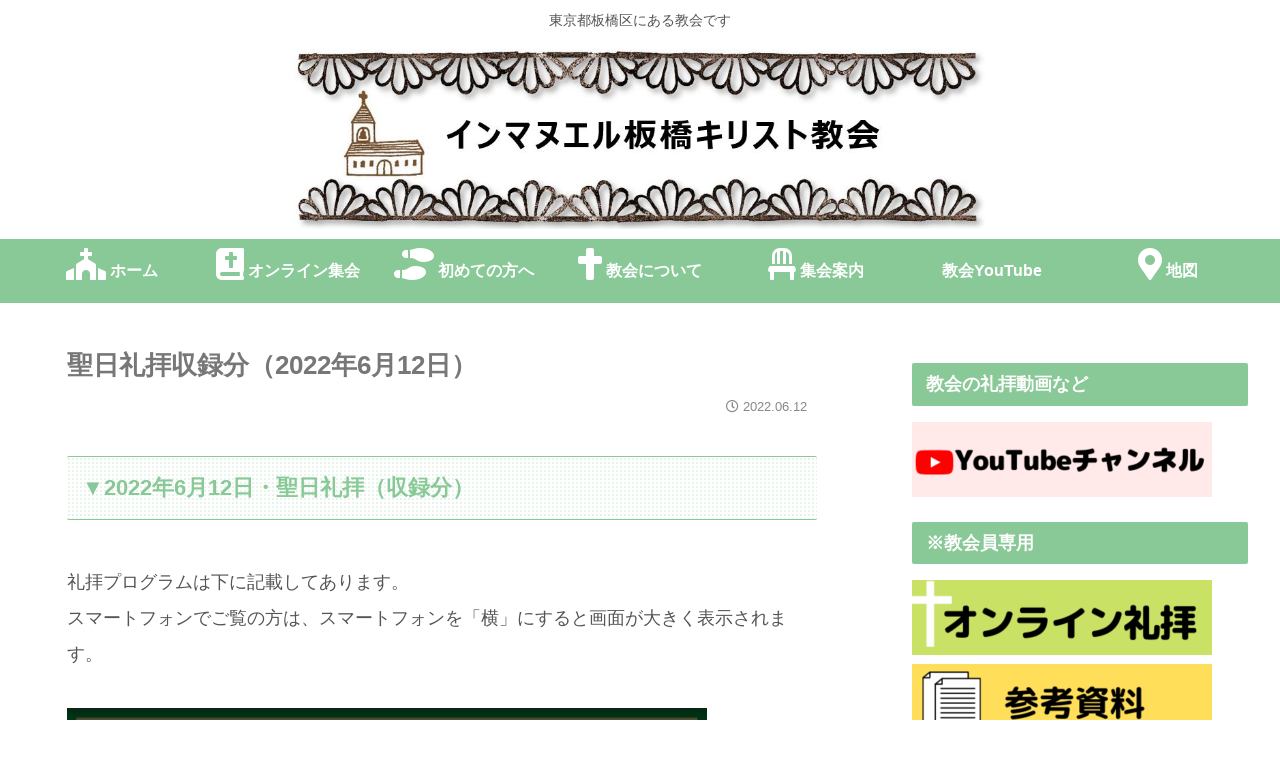

--- FILE ---
content_type: text/html; charset=UTF-8
request_url: https://itabashichurch.org/worship/20220612
body_size: 26441
content:
<!doctype html>
<html dir="ltr" lang="ja" prefix="og: https://ogp.me/ns#">

<head>
<meta charset="utf-8">
<meta http-equiv="X-UA-Compatible" content="IE=edge">
<meta name="viewport" content="width=device-width, initial-scale=1.0, viewport-fit=cover"/>

  
  <title>聖日礼拝収録分（2022年6月12日） - インマヌエル板橋キリスト教会</title>
	<style>img:is([sizes="auto" i], [sizes^="auto," i]) { contain-intrinsic-size: 3000px 1500px }</style>
	
		<!-- All in One SEO 4.8.9 - aioseo.com -->
	<meta name="description" content="▼2022年6月12日・聖日礼拝（収録分） 礼拝プログラムは下に記載してあります。 スマートフォンでご覧の方は" />
	<meta name="robots" content="max-image-preview:large" />
	<meta name="author" content="Erika"/>
	<link rel="canonical" href="https://itabashichurch.org/worship/20220612" />
	<meta name="generator" content="All in One SEO (AIOSEO) 4.8.9" />
		<meta property="og:locale" content="ja_JP" />
		<meta property="og:site_name" content="インマヌエル板橋キリスト教会 - 東京都板橋区にある教会です" />
		<meta property="og:type" content="article" />
		<meta property="og:title" content="聖日礼拝収録分（2022年6月12日） - インマヌエル板橋キリスト教会" />
		<meta property="og:description" content="▼2022年6月12日・聖日礼拝（収録分） 礼拝プログラムは下に記載してあります。 スマートフォンでご覧の方は" />
		<meta property="og:url" content="https://itabashichurch.org/worship/20220612" />
		<meta property="article:published_time" content="2022-06-12T06:00:12+00:00" />
		<meta property="article:modified_time" content="2022-06-12T01:50:46+00:00" />
		<meta name="twitter:card" content="summary_large_image" />
		<meta name="twitter:title" content="聖日礼拝収録分（2022年6月12日） - インマヌエル板橋キリスト教会" />
		<meta name="twitter:description" content="▼2022年6月12日・聖日礼拝（収録分） 礼拝プログラムは下に記載してあります。 スマートフォンでご覧の方は" />
		<script type="application/ld+json" class="aioseo-schema">
			{"@context":"https:\/\/schema.org","@graph":[{"@type":"BlogPosting","@id":"https:\/\/itabashichurch.org\/worship\/20220612#blogposting","name":"\u8056\u65e5\u793c\u62dd\u53ce\u9332\u5206\uff082022\u5e746\u670812\u65e5\uff09 - \u30a4\u30f3\u30de\u30cc\u30a8\u30eb\u677f\u6a4b\u30ad\u30ea\u30b9\u30c8\u6559\u4f1a","headline":"\u8056\u65e5\u793c\u62dd\u53ce\u9332\u5206\uff082022\u5e746\u670812\u65e5\uff09","author":{"@id":"https:\/\/itabashichurch.org\/author\/erika#author"},"publisher":{"@id":"https:\/\/itabashichurch.org\/#organization"},"image":{"@type":"ImageObject","url":"https:\/\/itabashichurch.org\/wp-content\/uploads\/2021\/03\/465419.png","width":1259,"height":851},"datePublished":"2022-06-12T15:00:12+09:00","dateModified":"2022-06-12T10:50:46+09:00","inLanguage":"ja","mainEntityOfPage":{"@id":"https:\/\/itabashichurch.org\/worship\/20220612#webpage"},"isPartOf":{"@id":"https:\/\/itabashichurch.org\/worship\/20220612#webpage"},"articleSection":"\u8056\u65e5\u793c\u62dd"},{"@type":"BreadcrumbList","@id":"https:\/\/itabashichurch.org\/worship\/20220612#breadcrumblist","itemListElement":[{"@type":"ListItem","@id":"https:\/\/itabashichurch.org#listItem","position":1,"name":"Home","item":"https:\/\/itabashichurch.org","nextItem":{"@type":"ListItem","@id":"https:\/\/itabashichurch.org\/category\/worship#listItem","name":"\u8056\u65e5\u793c\u62dd"}},{"@type":"ListItem","@id":"https:\/\/itabashichurch.org\/category\/worship#listItem","position":2,"name":"\u8056\u65e5\u793c\u62dd","item":"https:\/\/itabashichurch.org\/category\/worship","nextItem":{"@type":"ListItem","@id":"https:\/\/itabashichurch.org\/worship\/20220612#listItem","name":"\u8056\u65e5\u793c\u62dd\u53ce\u9332\u5206\uff082022\u5e746\u670812\u65e5\uff09"},"previousItem":{"@type":"ListItem","@id":"https:\/\/itabashichurch.org#listItem","name":"Home"}},{"@type":"ListItem","@id":"https:\/\/itabashichurch.org\/worship\/20220612#listItem","position":3,"name":"\u8056\u65e5\u793c\u62dd\u53ce\u9332\u5206\uff082022\u5e746\u670812\u65e5\uff09","previousItem":{"@type":"ListItem","@id":"https:\/\/itabashichurch.org\/category\/worship#listItem","name":"\u8056\u65e5\u793c\u62dd"}}]},{"@type":"Organization","@id":"https:\/\/itabashichurch.org\/#organization","name":"\u30a4\u30f3\u30de\u30cc\u30a8\u30eb\u677f\u6a4b\u30ad\u30ea\u30b9\u30c8\u6559\u4f1a","description":"\u6771\u4eac\u90fd\u677f\u6a4b\u533a\u306b\u3042\u308b\u6559\u4f1a\u3067\u3059","url":"https:\/\/itabashichurch.org\/"},{"@type":"Person","@id":"https:\/\/itabashichurch.org\/author\/erika#author","url":"https:\/\/itabashichurch.org\/author\/erika","name":"Erika"},{"@type":"WebPage","@id":"https:\/\/itabashichurch.org\/worship\/20220612#webpage","url":"https:\/\/itabashichurch.org\/worship\/20220612","name":"\u8056\u65e5\u793c\u62dd\u53ce\u9332\u5206\uff082022\u5e746\u670812\u65e5\uff09 - \u30a4\u30f3\u30de\u30cc\u30a8\u30eb\u677f\u6a4b\u30ad\u30ea\u30b9\u30c8\u6559\u4f1a","description":"\u25bc2022\u5e746\u670812\u65e5\u30fb\u8056\u65e5\u793c\u62dd\uff08\u53ce\u9332\u5206\uff09 \u793c\u62dd\u30d7\u30ed\u30b0\u30e9\u30e0\u306f\u4e0b\u306b\u8a18\u8f09\u3057\u3066\u3042\u308a\u307e\u3059\u3002 \u30b9\u30de\u30fc\u30c8\u30d5\u30a9\u30f3\u3067\u3054\u89a7\u306e\u65b9\u306f","inLanguage":"ja","isPartOf":{"@id":"https:\/\/itabashichurch.org\/#website"},"breadcrumb":{"@id":"https:\/\/itabashichurch.org\/worship\/20220612#breadcrumblist"},"author":{"@id":"https:\/\/itabashichurch.org\/author\/erika#author"},"creator":{"@id":"https:\/\/itabashichurch.org\/author\/erika#author"},"image":{"@type":"ImageObject","url":"https:\/\/itabashichurch.org\/wp-content\/uploads\/2021\/03\/465419.png","@id":"https:\/\/itabashichurch.org\/worship\/20220612\/#mainImage","width":1259,"height":851},"primaryImageOfPage":{"@id":"https:\/\/itabashichurch.org\/worship\/20220612#mainImage"},"datePublished":"2022-06-12T15:00:12+09:00","dateModified":"2022-06-12T10:50:46+09:00"},{"@type":"WebSite","@id":"https:\/\/itabashichurch.org\/#website","url":"https:\/\/itabashichurch.org\/","name":"\u30a4\u30f3\u30de\u30cc\u30a8\u30eb\u677f\u6a4b\u30ad\u30ea\u30b9\u30c8\u6559\u4f1a","description":"\u6771\u4eac\u90fd\u677f\u6a4b\u533a\u306b\u3042\u308b\u6559\u4f1a\u3067\u3059","inLanguage":"ja","publisher":{"@id":"https:\/\/itabashichurch.org\/#organization"}}]}
		</script>
		<!-- All in One SEO -->


<!-- OGP -->
<meta property="og:type" content="article">
<meta property="og:description" content="▼2022年6月12日・聖日礼拝（収録分）礼拝プログラムは下に記載してあります。スマートフォンでご覧の方は、スマートフォンを「横」にすると画面が大きく表示されます。■聖日礼拝順序このプログラムに沿ってともに主を礼拝しましょう。讃美歌は歌えな">
<meta property="og:title" content="聖日礼拝収録分（2022年6月12日）">
<meta property="og:url" content="https://itabashichurch.org/worship/20220612">
<meta property="og:image" content="https://itabashichurch.org/wp-content/uploads/2021/03/465419.png">
<meta property="og:site_name" content="インマヌエル板橋キリスト教会">
<meta property="og:locale" content="ja_JP">
<meta property="article:published_time" content="2022-06-12T15:00:12+09:00" />
<meta property="article:modified_time" content="2022-06-12T15:00:12+09:00" />
<meta property="article:section" content="聖日礼拝">
<!-- /OGP -->

<!-- Twitter Card -->
<meta name="twitter:card" content="summary_large_image">
<meta property="twitter:description" content="▼2022年6月12日・聖日礼拝（収録分）礼拝プログラムは下に記載してあります。スマートフォンでご覧の方は、スマートフォンを「横」にすると画面が大きく表示されます。■聖日礼拝順序このプログラムに沿ってともに主を礼拝しましょう。讃美歌は歌えな">
<meta property="twitter:title" content="聖日礼拝収録分（2022年6月12日）">
<meta property="twitter:url" content="https://itabashichurch.org/worship/20220612">
<meta name="twitter:image" content="https://itabashichurch.org/wp-content/uploads/2021/03/465419.png">
<meta name="twitter:domain" content="itabashichurch.org">
<!-- /Twitter Card -->
<link rel='dns-prefetch' href='//ajax.googleapis.com' />
<link rel='dns-prefetch' href='//cdnjs.cloudflare.com' />
<link rel='dns-prefetch' href='//use.fontawesome.com' />
<link rel="alternate" type="application/rss+xml" title="インマヌエル板橋キリスト教会 &raquo; フィード" href="https://itabashichurch.org/feed" />
<link rel="alternate" type="application/rss+xml" title="インマヌエル板橋キリスト教会 &raquo; コメントフィード" href="https://itabashichurch.org/comments/feed" />
<link rel='stylesheet' id='cocoon-style-css' href='https://itabashichurch.org/wp-content/themes/cocoon-master/style.css?ver=6.7.4&#038;fver=20200221044017' media='all' />
<link rel='stylesheet' id='cocoon-keyframes-css' href='https://itabashichurch.org/wp-content/themes/cocoon-master/keyframes.css?ver=6.7.4&#038;fver=20200221044017' media='all' />
<link rel='stylesheet' id='font-awesome-style-css' href='https://itabashichurch.org/wp-content/themes/cocoon-master/webfonts/fontawesome/css/font-awesome.min.css?ver=6.7.4&#038;fver=20200221044017' media='all' />
<link rel='stylesheet' id='icomoon-style-css' href='https://itabashichurch.org/wp-content/themes/cocoon-master/webfonts/icomoon/style.css?ver=6.7.4&#038;fver=20200221044017' media='all' />
<link rel='stylesheet' id='baguettebox-style-css' href='https://itabashichurch.org/wp-content/themes/cocoon-master/plugins/baguettebox/dist/baguetteBox.min.css?ver=6.7.4&#038;fver=20200221044016' media='all' />
<link rel='stylesheet' id='cocoon-skin-style-css' href='https://itabashichurch.org/wp-content/themes/cocoon-master/skins/skin-season-spring/style.css?ver=6.7.4&#038;fver=20200221044017' media='all' />
<style id='cocoon-skin-style-inline-css'>
@media screen and (max-width:480px){.page-body,.menu-content{font-size:16px}}.main{width:860px}.sidebar{width:376px}@media screen and (max-width:1260px){.wrap{width:auto}.main,.sidebar,.sidebar-left .main,.sidebar-left .sidebar{margin:0 .5%}.main{width:67%}.sidebar{padding:10px;width:30%}.entry-card-thumb{width:38%}.entry-card-content{margin-left:40%}}body::after{content:url(https://itabashichurch.org/wp-content/themes/cocoon-master/lib/analytics/access.php?post_id=1649&post_type=post);visibility:hidden;position:absolute;bottom:0;right:0;width:1px;height:1px;overflow:hidden}.appeal{background-color:#a0d67a}.logo-header img{height:180px;width:auto}@media screen and (max-width:834px){.header div.header-in{min-height:100px}}.toc-checkbox{display:none}.toc-content{visibility:hidden;height:0;opacity:.2;transition:all .5s ease-out}.toc-checkbox:checked~.toc-content{visibility:visible;padding-top:.6em;height:100%;opacity:1}.toc-title::after{content:'[開く]';margin-left:.5em;cursor:pointer;font-size:.8em}.toc-title:hover::after{text-decoration:underline}.toc-checkbox:checked+.toc-title::after{content:'[閉じる]'}#respond{display:none}.entry-content>*,.demo .entry-content p{line-height:1.8}.entry-content>*,.demo .entry-content p{margin-top:1.4em;margin-bottom:1.4em}.entry-content>.micro-top{margin-bottom:-1.54em}.entry-content>.micro-balloon{margin-bottom:-1.12em}.entry-content>.micro-bottom{margin-top:-1.54em}.entry-content>.micro-bottom.micro-balloon{margin-top:-1.12em;margin-bottom:1.4em}.blank-box.bb-key-color{border-color:#19448e}.iic-key-color li::before{color:#19448e}.blank-box.bb-tab.bb-key-color::before{background-color:#19448e}.tb-key-color .toggle-button{border:1px solid #19448e;background:#19448e;color:#fff}.tb-key-color .toggle-button::before{color:#ccc}.tb-key-color .toggle-checkbox:checked~.toggle-content{border-color:#19448e}.cb-key-color.caption-box{border-color:#19448e}.cb-key-color .caption-box-label{background-color:#19448e;color:#fff}.tcb-key-color .tab-caption-box-label{background-color:#19448e;color:#fff}.tcb-key-color .tab-caption-box-content{border-color:#19448e}.lb-key-color .label-box-content{border-color:#19448e}.mc-key-color{background-color:#19448e;color:#fff;border:0}.mc-key-color.micro-bottom::after{border-bottom-color:#19448e;border-top-color:transparent}.mc-key-color::before{border-top-color:transparent;border-bottom-color:transparent}.mc-key-color::after{border-top-color:#19448e}.btn-key-color,.btn-wrap.btn-wrap-key-color>a{background-color:#19448e}.has-text-color.has-key-color-color{color:#19448e}.has-background.has-key-color-background-color{background-color:#19448e}.article.page-body,body#tinymce.wp-editor{background-color:#fff}.article.page-body,.editor-post-title__block .editor-post-title__input,body#tinymce.wp-editor{color:#333}.main .has-key-color-background-color{background-color:#19448e}.main .has-key-color-color{color:#19448e}.main .has-key-color-border-color{border-color:#19448e}.btn-wrap.has-key-color-background-color>a{background-color:#19448e}.btn-wrap.has-key-color-color>a{color:#19448e}.btn-wrap.has-key-color-border-color>a{border-color:#19448e}.bb-tab.has-key-color-border-color .bb-label{background-color:#19448e}.toggle-wrap.has-key-color-border-color .toggle-button{background-color:#19448e}.toggle-wrap.has-key-color-border-color .toggle-button,.toggle-wrap.has-key-color-border-color .toggle-content{border-color:#19448e}.iconlist-box.has-key-color-icon-color li::before{color:#19448e}.micro-balloon.has-key-color-background-color{background-color:#19448e;border-color:transparent}.micro-balloon.has-key-color-background-color.micro-bottom::after{border-bottom-color:#19448e;border-top-color:transparent}.micro-balloon.has-key-color-background-color::before{border-top-color:transparent;border-bottom-color:transparent}.micro-balloon.has-key-color-background-color::after{border-top-color:#19448e}.micro-balloon.has-border-color.has-key-color-border-color{border-color:#19448e}.micro-balloon.micro-top.has-key-color-border-color::before{border-top-color:#19448e}.micro-balloon.micro-bottom.has-key-color-border-color::before{border-bottom-color:#19448e}.caption-box.has-key-color-border-color .box-label{background-color:#19448e}.tab-caption-box.has-key-color-border-color .box-label{background-color:#19448e}.tab-caption-box.has-key-color-border-color .box-content{border-color:#19448e}.tab-caption-box.has-key-color-background-color .box-content{background-color:#19448e}.label-box.has-key-color-border-color .box-content{border-color:#19448e}.label-box.has-key-color-background-color .box-content{background-color:#19448e}.sbp-l .speech-balloon.has-key-color-border-color::before{border-right-color:#19448e}.sbp-r .speech-balloon.has-key-color-border-color::before{border-left-color:#19448e}.sbp-l .speech-balloon.has-key-color-background-color::after{border-right-color:#19448e}.sbp-r .speech-balloon.has-key-color-background-color::after{border-left-color:#19448e}.sbs-line.sbp-r .speech-balloon.has-key-color-background-color{background-color:#19448e}.sbs-line.sbp-r .speech-balloon.has-key-color-border-color{border-color:#19448e}.speech-wrap.sbs-think .speech-balloon.has-key-color-border-color::before,.speech-wrap.sbs-think .speech-balloon.has-key-color-border-color::after{border-color:#19448e}.sbs-think .speech-balloon.has-key-color-background-color::before,.sbs-think .speech-balloon.has-key-color-background-color::after{background-color:#19448e}.timeline-box.has-key-color-point-color .timeline-item::before{background-color:#19448e}.main .has-red-background-color{background-color:#e60033}.main .has-red-color{color:#e60033}.main .has-red-border-color{border-color:#e60033}.btn-wrap.has-red-background-color>a{background-color:#e60033}.btn-wrap.has-red-color>a{color:#e60033}.btn-wrap.has-red-border-color>a{border-color:#e60033}.bb-tab.has-red-border-color .bb-label{background-color:#e60033}.toggle-wrap.has-red-border-color .toggle-button{background-color:#e60033}.toggle-wrap.has-red-border-color .toggle-button,.toggle-wrap.has-red-border-color .toggle-content{border-color:#e60033}.iconlist-box.has-red-icon-color li::before{color:#e60033}.micro-balloon.has-red-background-color{background-color:#e60033;border-color:transparent}.micro-balloon.has-red-background-color.micro-bottom::after{border-bottom-color:#e60033;border-top-color:transparent}.micro-balloon.has-red-background-color::before{border-top-color:transparent;border-bottom-color:transparent}.micro-balloon.has-red-background-color::after{border-top-color:#e60033}.micro-balloon.has-border-color.has-red-border-color{border-color:#e60033}.micro-balloon.micro-top.has-red-border-color::before{border-top-color:#e60033}.micro-balloon.micro-bottom.has-red-border-color::before{border-bottom-color:#e60033}.caption-box.has-red-border-color .box-label{background-color:#e60033}.tab-caption-box.has-red-border-color .box-label{background-color:#e60033}.tab-caption-box.has-red-border-color .box-content{border-color:#e60033}.tab-caption-box.has-red-background-color .box-content{background-color:#e60033}.label-box.has-red-border-color .box-content{border-color:#e60033}.label-box.has-red-background-color .box-content{background-color:#e60033}.sbp-l .speech-balloon.has-red-border-color::before{border-right-color:#e60033}.sbp-r .speech-balloon.has-red-border-color::before{border-left-color:#e60033}.sbp-l .speech-balloon.has-red-background-color::after{border-right-color:#e60033}.sbp-r .speech-balloon.has-red-background-color::after{border-left-color:#e60033}.sbs-line.sbp-r .speech-balloon.has-red-background-color{background-color:#e60033}.sbs-line.sbp-r .speech-balloon.has-red-border-color{border-color:#e60033}.speech-wrap.sbs-think .speech-balloon.has-red-border-color::before,.speech-wrap.sbs-think .speech-balloon.has-red-border-color::after{border-color:#e60033}.sbs-think .speech-balloon.has-red-background-color::before,.sbs-think .speech-balloon.has-red-background-color::after{background-color:#e60033}.timeline-box.has-red-point-color .timeline-item::before{background-color:#e60033}.main .has-pink-background-color{background-color:#e95295}.main .has-pink-color{color:#e95295}.main .has-pink-border-color{border-color:#e95295}.btn-wrap.has-pink-background-color>a{background-color:#e95295}.btn-wrap.has-pink-color>a{color:#e95295}.btn-wrap.has-pink-border-color>a{border-color:#e95295}.bb-tab.has-pink-border-color .bb-label{background-color:#e95295}.toggle-wrap.has-pink-border-color .toggle-button{background-color:#e95295}.toggle-wrap.has-pink-border-color .toggle-button,.toggle-wrap.has-pink-border-color .toggle-content{border-color:#e95295}.iconlist-box.has-pink-icon-color li::before{color:#e95295}.micro-balloon.has-pink-background-color{background-color:#e95295;border-color:transparent}.micro-balloon.has-pink-background-color.micro-bottom::after{border-bottom-color:#e95295;border-top-color:transparent}.micro-balloon.has-pink-background-color::before{border-top-color:transparent;border-bottom-color:transparent}.micro-balloon.has-pink-background-color::after{border-top-color:#e95295}.micro-balloon.has-border-color.has-pink-border-color{border-color:#e95295}.micro-balloon.micro-top.has-pink-border-color::before{border-top-color:#e95295}.micro-balloon.micro-bottom.has-pink-border-color::before{border-bottom-color:#e95295}.caption-box.has-pink-border-color .box-label{background-color:#e95295}.tab-caption-box.has-pink-border-color .box-label{background-color:#e95295}.tab-caption-box.has-pink-border-color .box-content{border-color:#e95295}.tab-caption-box.has-pink-background-color .box-content{background-color:#e95295}.label-box.has-pink-border-color .box-content{border-color:#e95295}.label-box.has-pink-background-color .box-content{background-color:#e95295}.sbp-l .speech-balloon.has-pink-border-color::before{border-right-color:#e95295}.sbp-r .speech-balloon.has-pink-border-color::before{border-left-color:#e95295}.sbp-l .speech-balloon.has-pink-background-color::after{border-right-color:#e95295}.sbp-r .speech-balloon.has-pink-background-color::after{border-left-color:#e95295}.sbs-line.sbp-r .speech-balloon.has-pink-background-color{background-color:#e95295}.sbs-line.sbp-r .speech-balloon.has-pink-border-color{border-color:#e95295}.speech-wrap.sbs-think .speech-balloon.has-pink-border-color::before,.speech-wrap.sbs-think .speech-balloon.has-pink-border-color::after{border-color:#e95295}.sbs-think .speech-balloon.has-pink-background-color::before,.sbs-think .speech-balloon.has-pink-background-color::after{background-color:#e95295}.timeline-box.has-pink-point-color .timeline-item::before{background-color:#e95295}.main .has-purple-background-color{background-color:#884898}.main .has-purple-color{color:#884898}.main .has-purple-border-color{border-color:#884898}.btn-wrap.has-purple-background-color>a{background-color:#884898}.btn-wrap.has-purple-color>a{color:#884898}.btn-wrap.has-purple-border-color>a{border-color:#884898}.bb-tab.has-purple-border-color .bb-label{background-color:#884898}.toggle-wrap.has-purple-border-color .toggle-button{background-color:#884898}.toggle-wrap.has-purple-border-color .toggle-button,.toggle-wrap.has-purple-border-color .toggle-content{border-color:#884898}.iconlist-box.has-purple-icon-color li::before{color:#884898}.micro-balloon.has-purple-background-color{background-color:#884898;border-color:transparent}.micro-balloon.has-purple-background-color.micro-bottom::after{border-bottom-color:#884898;border-top-color:transparent}.micro-balloon.has-purple-background-color::before{border-top-color:transparent;border-bottom-color:transparent}.micro-balloon.has-purple-background-color::after{border-top-color:#884898}.micro-balloon.has-border-color.has-purple-border-color{border-color:#884898}.micro-balloon.micro-top.has-purple-border-color::before{border-top-color:#884898}.micro-balloon.micro-bottom.has-purple-border-color::before{border-bottom-color:#884898}.caption-box.has-purple-border-color .box-label{background-color:#884898}.tab-caption-box.has-purple-border-color .box-label{background-color:#884898}.tab-caption-box.has-purple-border-color .box-content{border-color:#884898}.tab-caption-box.has-purple-background-color .box-content{background-color:#884898}.label-box.has-purple-border-color .box-content{border-color:#884898}.label-box.has-purple-background-color .box-content{background-color:#884898}.sbp-l .speech-balloon.has-purple-border-color::before{border-right-color:#884898}.sbp-r .speech-balloon.has-purple-border-color::before{border-left-color:#884898}.sbp-l .speech-balloon.has-purple-background-color::after{border-right-color:#884898}.sbp-r .speech-balloon.has-purple-background-color::after{border-left-color:#884898}.sbs-line.sbp-r .speech-balloon.has-purple-background-color{background-color:#884898}.sbs-line.sbp-r .speech-balloon.has-purple-border-color{border-color:#884898}.speech-wrap.sbs-think .speech-balloon.has-purple-border-color::before,.speech-wrap.sbs-think .speech-balloon.has-purple-border-color::after{border-color:#884898}.sbs-think .speech-balloon.has-purple-background-color::before,.sbs-think .speech-balloon.has-purple-background-color::after{background-color:#884898}.timeline-box.has-purple-point-color .timeline-item::before{background-color:#884898}.main .has-deep-background-color{background-color:#55295b}.main .has-deep-color{color:#55295b}.main .has-deep-border-color{border-color:#55295b}.btn-wrap.has-deep-background-color>a{background-color:#55295b}.btn-wrap.has-deep-color>a{color:#55295b}.btn-wrap.has-deep-border-color>a{border-color:#55295b}.bb-tab.has-deep-border-color .bb-label{background-color:#55295b}.toggle-wrap.has-deep-border-color .toggle-button{background-color:#55295b}.toggle-wrap.has-deep-border-color .toggle-button,.toggle-wrap.has-deep-border-color .toggle-content{border-color:#55295b}.iconlist-box.has-deep-icon-color li::before{color:#55295b}.micro-balloon.has-deep-background-color{background-color:#55295b;border-color:transparent}.micro-balloon.has-deep-background-color.micro-bottom::after{border-bottom-color:#55295b;border-top-color:transparent}.micro-balloon.has-deep-background-color::before{border-top-color:transparent;border-bottom-color:transparent}.micro-balloon.has-deep-background-color::after{border-top-color:#55295b}.micro-balloon.has-border-color.has-deep-border-color{border-color:#55295b}.micro-balloon.micro-top.has-deep-border-color::before{border-top-color:#55295b}.micro-balloon.micro-bottom.has-deep-border-color::before{border-bottom-color:#55295b}.caption-box.has-deep-border-color .box-label{background-color:#55295b}.tab-caption-box.has-deep-border-color .box-label{background-color:#55295b}.tab-caption-box.has-deep-border-color .box-content{border-color:#55295b}.tab-caption-box.has-deep-background-color .box-content{background-color:#55295b}.label-box.has-deep-border-color .box-content{border-color:#55295b}.label-box.has-deep-background-color .box-content{background-color:#55295b}.sbp-l .speech-balloon.has-deep-border-color::before{border-right-color:#55295b}.sbp-r .speech-balloon.has-deep-border-color::before{border-left-color:#55295b}.sbp-l .speech-balloon.has-deep-background-color::after{border-right-color:#55295b}.sbp-r .speech-balloon.has-deep-background-color::after{border-left-color:#55295b}.sbs-line.sbp-r .speech-balloon.has-deep-background-color{background-color:#55295b}.sbs-line.sbp-r .speech-balloon.has-deep-border-color{border-color:#55295b}.speech-wrap.sbs-think .speech-balloon.has-deep-border-color::before,.speech-wrap.sbs-think .speech-balloon.has-deep-border-color::after{border-color:#55295b}.sbs-think .speech-balloon.has-deep-background-color::before,.sbs-think .speech-balloon.has-deep-background-color::after{background-color:#55295b}.timeline-box.has-deep-point-color .timeline-item::before{background-color:#55295b}.main .has-indigo-background-color{background-color:#1e50a2}.main .has-indigo-color{color:#1e50a2}.main .has-indigo-border-color{border-color:#1e50a2}.btn-wrap.has-indigo-background-color>a{background-color:#1e50a2}.btn-wrap.has-indigo-color>a{color:#1e50a2}.btn-wrap.has-indigo-border-color>a{border-color:#1e50a2}.bb-tab.has-indigo-border-color .bb-label{background-color:#1e50a2}.toggle-wrap.has-indigo-border-color .toggle-button{background-color:#1e50a2}.toggle-wrap.has-indigo-border-color .toggle-button,.toggle-wrap.has-indigo-border-color .toggle-content{border-color:#1e50a2}.iconlist-box.has-indigo-icon-color li::before{color:#1e50a2}.micro-balloon.has-indigo-background-color{background-color:#1e50a2;border-color:transparent}.micro-balloon.has-indigo-background-color.micro-bottom::after{border-bottom-color:#1e50a2;border-top-color:transparent}.micro-balloon.has-indigo-background-color::before{border-top-color:transparent;border-bottom-color:transparent}.micro-balloon.has-indigo-background-color::after{border-top-color:#1e50a2}.micro-balloon.has-border-color.has-indigo-border-color{border-color:#1e50a2}.micro-balloon.micro-top.has-indigo-border-color::before{border-top-color:#1e50a2}.micro-balloon.micro-bottom.has-indigo-border-color::before{border-bottom-color:#1e50a2}.caption-box.has-indigo-border-color .box-label{background-color:#1e50a2}.tab-caption-box.has-indigo-border-color .box-label{background-color:#1e50a2}.tab-caption-box.has-indigo-border-color .box-content{border-color:#1e50a2}.tab-caption-box.has-indigo-background-color .box-content{background-color:#1e50a2}.label-box.has-indigo-border-color .box-content{border-color:#1e50a2}.label-box.has-indigo-background-color .box-content{background-color:#1e50a2}.sbp-l .speech-balloon.has-indigo-border-color::before{border-right-color:#1e50a2}.sbp-r .speech-balloon.has-indigo-border-color::before{border-left-color:#1e50a2}.sbp-l .speech-balloon.has-indigo-background-color::after{border-right-color:#1e50a2}.sbp-r .speech-balloon.has-indigo-background-color::after{border-left-color:#1e50a2}.sbs-line.sbp-r .speech-balloon.has-indigo-background-color{background-color:#1e50a2}.sbs-line.sbp-r .speech-balloon.has-indigo-border-color{border-color:#1e50a2}.speech-wrap.sbs-think .speech-balloon.has-indigo-border-color::before,.speech-wrap.sbs-think .speech-balloon.has-indigo-border-color::after{border-color:#1e50a2}.sbs-think .speech-balloon.has-indigo-background-color::before,.sbs-think .speech-balloon.has-indigo-background-color::after{background-color:#1e50a2}.timeline-box.has-indigo-point-color .timeline-item::before{background-color:#1e50a2}.main .has-blue-background-color{background-color:#0095d9}.main .has-blue-color{color:#0095d9}.main .has-blue-border-color{border-color:#0095d9}.btn-wrap.has-blue-background-color>a{background-color:#0095d9}.btn-wrap.has-blue-color>a{color:#0095d9}.btn-wrap.has-blue-border-color>a{border-color:#0095d9}.bb-tab.has-blue-border-color .bb-label{background-color:#0095d9}.toggle-wrap.has-blue-border-color .toggle-button{background-color:#0095d9}.toggle-wrap.has-blue-border-color .toggle-button,.toggle-wrap.has-blue-border-color .toggle-content{border-color:#0095d9}.iconlist-box.has-blue-icon-color li::before{color:#0095d9}.micro-balloon.has-blue-background-color{background-color:#0095d9;border-color:transparent}.micro-balloon.has-blue-background-color.micro-bottom::after{border-bottom-color:#0095d9;border-top-color:transparent}.micro-balloon.has-blue-background-color::before{border-top-color:transparent;border-bottom-color:transparent}.micro-balloon.has-blue-background-color::after{border-top-color:#0095d9}.micro-balloon.has-border-color.has-blue-border-color{border-color:#0095d9}.micro-balloon.micro-top.has-blue-border-color::before{border-top-color:#0095d9}.micro-balloon.micro-bottom.has-blue-border-color::before{border-bottom-color:#0095d9}.caption-box.has-blue-border-color .box-label{background-color:#0095d9}.tab-caption-box.has-blue-border-color .box-label{background-color:#0095d9}.tab-caption-box.has-blue-border-color .box-content{border-color:#0095d9}.tab-caption-box.has-blue-background-color .box-content{background-color:#0095d9}.label-box.has-blue-border-color .box-content{border-color:#0095d9}.label-box.has-blue-background-color .box-content{background-color:#0095d9}.sbp-l .speech-balloon.has-blue-border-color::before{border-right-color:#0095d9}.sbp-r .speech-balloon.has-blue-border-color::before{border-left-color:#0095d9}.sbp-l .speech-balloon.has-blue-background-color::after{border-right-color:#0095d9}.sbp-r .speech-balloon.has-blue-background-color::after{border-left-color:#0095d9}.sbs-line.sbp-r .speech-balloon.has-blue-background-color{background-color:#0095d9}.sbs-line.sbp-r .speech-balloon.has-blue-border-color{border-color:#0095d9}.speech-wrap.sbs-think .speech-balloon.has-blue-border-color::before,.speech-wrap.sbs-think .speech-balloon.has-blue-border-color::after{border-color:#0095d9}.sbs-think .speech-balloon.has-blue-background-color::before,.sbs-think .speech-balloon.has-blue-background-color::after{background-color:#0095d9}.timeline-box.has-blue-point-color .timeline-item::before{background-color:#0095d9}.main .has-light-blue-background-color{background-color:#2ca9e1}.main .has-light-blue-color{color:#2ca9e1}.main .has-light-blue-border-color{border-color:#2ca9e1}.btn-wrap.has-light-blue-background-color>a{background-color:#2ca9e1}.btn-wrap.has-light-blue-color>a{color:#2ca9e1}.btn-wrap.has-light-blue-border-color>a{border-color:#2ca9e1}.bb-tab.has-light-blue-border-color .bb-label{background-color:#2ca9e1}.toggle-wrap.has-light-blue-border-color .toggle-button{background-color:#2ca9e1}.toggle-wrap.has-light-blue-border-color .toggle-button,.toggle-wrap.has-light-blue-border-color .toggle-content{border-color:#2ca9e1}.iconlist-box.has-light-blue-icon-color li::before{color:#2ca9e1}.micro-balloon.has-light-blue-background-color{background-color:#2ca9e1;border-color:transparent}.micro-balloon.has-light-blue-background-color.micro-bottom::after{border-bottom-color:#2ca9e1;border-top-color:transparent}.micro-balloon.has-light-blue-background-color::before{border-top-color:transparent;border-bottom-color:transparent}.micro-balloon.has-light-blue-background-color::after{border-top-color:#2ca9e1}.micro-balloon.has-border-color.has-light-blue-border-color{border-color:#2ca9e1}.micro-balloon.micro-top.has-light-blue-border-color::before{border-top-color:#2ca9e1}.micro-balloon.micro-bottom.has-light-blue-border-color::before{border-bottom-color:#2ca9e1}.caption-box.has-light-blue-border-color .box-label{background-color:#2ca9e1}.tab-caption-box.has-light-blue-border-color .box-label{background-color:#2ca9e1}.tab-caption-box.has-light-blue-border-color .box-content{border-color:#2ca9e1}.tab-caption-box.has-light-blue-background-color .box-content{background-color:#2ca9e1}.label-box.has-light-blue-border-color .box-content{border-color:#2ca9e1}.label-box.has-light-blue-background-color .box-content{background-color:#2ca9e1}.sbp-l .speech-balloon.has-light-blue-border-color::before{border-right-color:#2ca9e1}.sbp-r .speech-balloon.has-light-blue-border-color::before{border-left-color:#2ca9e1}.sbp-l .speech-balloon.has-light-blue-background-color::after{border-right-color:#2ca9e1}.sbp-r .speech-balloon.has-light-blue-background-color::after{border-left-color:#2ca9e1}.sbs-line.sbp-r .speech-balloon.has-light-blue-background-color{background-color:#2ca9e1}.sbs-line.sbp-r .speech-balloon.has-light-blue-border-color{border-color:#2ca9e1}.speech-wrap.sbs-think .speech-balloon.has-light-blue-border-color::before,.speech-wrap.sbs-think .speech-balloon.has-light-blue-border-color::after{border-color:#2ca9e1}.sbs-think .speech-balloon.has-light-blue-background-color::before,.sbs-think .speech-balloon.has-light-blue-background-color::after{background-color:#2ca9e1}.timeline-box.has-light-blue-point-color .timeline-item::before{background-color:#2ca9e1}.main .has-cyan-background-color{background-color:#00a3af}.main .has-cyan-color{color:#00a3af}.main .has-cyan-border-color{border-color:#00a3af}.btn-wrap.has-cyan-background-color>a{background-color:#00a3af}.btn-wrap.has-cyan-color>a{color:#00a3af}.btn-wrap.has-cyan-border-color>a{border-color:#00a3af}.bb-tab.has-cyan-border-color .bb-label{background-color:#00a3af}.toggle-wrap.has-cyan-border-color .toggle-button{background-color:#00a3af}.toggle-wrap.has-cyan-border-color .toggle-button,.toggle-wrap.has-cyan-border-color .toggle-content{border-color:#00a3af}.iconlist-box.has-cyan-icon-color li::before{color:#00a3af}.micro-balloon.has-cyan-background-color{background-color:#00a3af;border-color:transparent}.micro-balloon.has-cyan-background-color.micro-bottom::after{border-bottom-color:#00a3af;border-top-color:transparent}.micro-balloon.has-cyan-background-color::before{border-top-color:transparent;border-bottom-color:transparent}.micro-balloon.has-cyan-background-color::after{border-top-color:#00a3af}.micro-balloon.has-border-color.has-cyan-border-color{border-color:#00a3af}.micro-balloon.micro-top.has-cyan-border-color::before{border-top-color:#00a3af}.micro-balloon.micro-bottom.has-cyan-border-color::before{border-bottom-color:#00a3af}.caption-box.has-cyan-border-color .box-label{background-color:#00a3af}.tab-caption-box.has-cyan-border-color .box-label{background-color:#00a3af}.tab-caption-box.has-cyan-border-color .box-content{border-color:#00a3af}.tab-caption-box.has-cyan-background-color .box-content{background-color:#00a3af}.label-box.has-cyan-border-color .box-content{border-color:#00a3af}.label-box.has-cyan-background-color .box-content{background-color:#00a3af}.sbp-l .speech-balloon.has-cyan-border-color::before{border-right-color:#00a3af}.sbp-r .speech-balloon.has-cyan-border-color::before{border-left-color:#00a3af}.sbp-l .speech-balloon.has-cyan-background-color::after{border-right-color:#00a3af}.sbp-r .speech-balloon.has-cyan-background-color::after{border-left-color:#00a3af}.sbs-line.sbp-r .speech-balloon.has-cyan-background-color{background-color:#00a3af}.sbs-line.sbp-r .speech-balloon.has-cyan-border-color{border-color:#00a3af}.speech-wrap.sbs-think .speech-balloon.has-cyan-border-color::before,.speech-wrap.sbs-think .speech-balloon.has-cyan-border-color::after{border-color:#00a3af}.sbs-think .speech-balloon.has-cyan-background-color::before,.sbs-think .speech-balloon.has-cyan-background-color::after{background-color:#00a3af}.timeline-box.has-cyan-point-color .timeline-item::before{background-color:#00a3af}.main .has-teal-background-color{background-color:#007b43}.main .has-teal-color{color:#007b43}.main .has-teal-border-color{border-color:#007b43}.btn-wrap.has-teal-background-color>a{background-color:#007b43}.btn-wrap.has-teal-color>a{color:#007b43}.btn-wrap.has-teal-border-color>a{border-color:#007b43}.bb-tab.has-teal-border-color .bb-label{background-color:#007b43}.toggle-wrap.has-teal-border-color .toggle-button{background-color:#007b43}.toggle-wrap.has-teal-border-color .toggle-button,.toggle-wrap.has-teal-border-color .toggle-content{border-color:#007b43}.iconlist-box.has-teal-icon-color li::before{color:#007b43}.micro-balloon.has-teal-background-color{background-color:#007b43;border-color:transparent}.micro-balloon.has-teal-background-color.micro-bottom::after{border-bottom-color:#007b43;border-top-color:transparent}.micro-balloon.has-teal-background-color::before{border-top-color:transparent;border-bottom-color:transparent}.micro-balloon.has-teal-background-color::after{border-top-color:#007b43}.micro-balloon.has-border-color.has-teal-border-color{border-color:#007b43}.micro-balloon.micro-top.has-teal-border-color::before{border-top-color:#007b43}.micro-balloon.micro-bottom.has-teal-border-color::before{border-bottom-color:#007b43}.caption-box.has-teal-border-color .box-label{background-color:#007b43}.tab-caption-box.has-teal-border-color .box-label{background-color:#007b43}.tab-caption-box.has-teal-border-color .box-content{border-color:#007b43}.tab-caption-box.has-teal-background-color .box-content{background-color:#007b43}.label-box.has-teal-border-color .box-content{border-color:#007b43}.label-box.has-teal-background-color .box-content{background-color:#007b43}.sbp-l .speech-balloon.has-teal-border-color::before{border-right-color:#007b43}.sbp-r .speech-balloon.has-teal-border-color::before{border-left-color:#007b43}.sbp-l .speech-balloon.has-teal-background-color::after{border-right-color:#007b43}.sbp-r .speech-balloon.has-teal-background-color::after{border-left-color:#007b43}.sbs-line.sbp-r .speech-balloon.has-teal-background-color{background-color:#007b43}.sbs-line.sbp-r .speech-balloon.has-teal-border-color{border-color:#007b43}.speech-wrap.sbs-think .speech-balloon.has-teal-border-color::before,.speech-wrap.sbs-think .speech-balloon.has-teal-border-color::after{border-color:#007b43}.sbs-think .speech-balloon.has-teal-background-color::before,.sbs-think .speech-balloon.has-teal-background-color::after{background-color:#007b43}.timeline-box.has-teal-point-color .timeline-item::before{background-color:#007b43}.main .has-green-background-color{background-color:#3eb370}.main .has-green-color{color:#3eb370}.main .has-green-border-color{border-color:#3eb370}.btn-wrap.has-green-background-color>a{background-color:#3eb370}.btn-wrap.has-green-color>a{color:#3eb370}.btn-wrap.has-green-border-color>a{border-color:#3eb370}.bb-tab.has-green-border-color .bb-label{background-color:#3eb370}.toggle-wrap.has-green-border-color .toggle-button{background-color:#3eb370}.toggle-wrap.has-green-border-color .toggle-button,.toggle-wrap.has-green-border-color .toggle-content{border-color:#3eb370}.iconlist-box.has-green-icon-color li::before{color:#3eb370}.micro-balloon.has-green-background-color{background-color:#3eb370;border-color:transparent}.micro-balloon.has-green-background-color.micro-bottom::after{border-bottom-color:#3eb370;border-top-color:transparent}.micro-balloon.has-green-background-color::before{border-top-color:transparent;border-bottom-color:transparent}.micro-balloon.has-green-background-color::after{border-top-color:#3eb370}.micro-balloon.has-border-color.has-green-border-color{border-color:#3eb370}.micro-balloon.micro-top.has-green-border-color::before{border-top-color:#3eb370}.micro-balloon.micro-bottom.has-green-border-color::before{border-bottom-color:#3eb370}.caption-box.has-green-border-color .box-label{background-color:#3eb370}.tab-caption-box.has-green-border-color .box-label{background-color:#3eb370}.tab-caption-box.has-green-border-color .box-content{border-color:#3eb370}.tab-caption-box.has-green-background-color .box-content{background-color:#3eb370}.label-box.has-green-border-color .box-content{border-color:#3eb370}.label-box.has-green-background-color .box-content{background-color:#3eb370}.sbp-l .speech-balloon.has-green-border-color::before{border-right-color:#3eb370}.sbp-r .speech-balloon.has-green-border-color::before{border-left-color:#3eb370}.sbp-l .speech-balloon.has-green-background-color::after{border-right-color:#3eb370}.sbp-r .speech-balloon.has-green-background-color::after{border-left-color:#3eb370}.sbs-line.sbp-r .speech-balloon.has-green-background-color{background-color:#3eb370}.sbs-line.sbp-r .speech-balloon.has-green-border-color{border-color:#3eb370}.speech-wrap.sbs-think .speech-balloon.has-green-border-color::before,.speech-wrap.sbs-think .speech-balloon.has-green-border-color::after{border-color:#3eb370}.sbs-think .speech-balloon.has-green-background-color::before,.sbs-think .speech-balloon.has-green-background-color::after{background-color:#3eb370}.timeline-box.has-green-point-color .timeline-item::before{background-color:#3eb370}.main .has-light-green-background-color{background-color:#8bc34a}.main .has-light-green-color{color:#8bc34a}.main .has-light-green-border-color{border-color:#8bc34a}.btn-wrap.has-light-green-background-color>a{background-color:#8bc34a}.btn-wrap.has-light-green-color>a{color:#8bc34a}.btn-wrap.has-light-green-border-color>a{border-color:#8bc34a}.bb-tab.has-light-green-border-color .bb-label{background-color:#8bc34a}.toggle-wrap.has-light-green-border-color .toggle-button{background-color:#8bc34a}.toggle-wrap.has-light-green-border-color .toggle-button,.toggle-wrap.has-light-green-border-color .toggle-content{border-color:#8bc34a}.iconlist-box.has-light-green-icon-color li::before{color:#8bc34a}.micro-balloon.has-light-green-background-color{background-color:#8bc34a;border-color:transparent}.micro-balloon.has-light-green-background-color.micro-bottom::after{border-bottom-color:#8bc34a;border-top-color:transparent}.micro-balloon.has-light-green-background-color::before{border-top-color:transparent;border-bottom-color:transparent}.micro-balloon.has-light-green-background-color::after{border-top-color:#8bc34a}.micro-balloon.has-border-color.has-light-green-border-color{border-color:#8bc34a}.micro-balloon.micro-top.has-light-green-border-color::before{border-top-color:#8bc34a}.micro-balloon.micro-bottom.has-light-green-border-color::before{border-bottom-color:#8bc34a}.caption-box.has-light-green-border-color .box-label{background-color:#8bc34a}.tab-caption-box.has-light-green-border-color .box-label{background-color:#8bc34a}.tab-caption-box.has-light-green-border-color .box-content{border-color:#8bc34a}.tab-caption-box.has-light-green-background-color .box-content{background-color:#8bc34a}.label-box.has-light-green-border-color .box-content{border-color:#8bc34a}.label-box.has-light-green-background-color .box-content{background-color:#8bc34a}.sbp-l .speech-balloon.has-light-green-border-color::before{border-right-color:#8bc34a}.sbp-r .speech-balloon.has-light-green-border-color::before{border-left-color:#8bc34a}.sbp-l .speech-balloon.has-light-green-background-color::after{border-right-color:#8bc34a}.sbp-r .speech-balloon.has-light-green-background-color::after{border-left-color:#8bc34a}.sbs-line.sbp-r .speech-balloon.has-light-green-background-color{background-color:#8bc34a}.sbs-line.sbp-r .speech-balloon.has-light-green-border-color{border-color:#8bc34a}.speech-wrap.sbs-think .speech-balloon.has-light-green-border-color::before,.speech-wrap.sbs-think .speech-balloon.has-light-green-border-color::after{border-color:#8bc34a}.sbs-think .speech-balloon.has-light-green-background-color::before,.sbs-think .speech-balloon.has-light-green-background-color::after{background-color:#8bc34a}.timeline-box.has-light-green-point-color .timeline-item::before{background-color:#8bc34a}.main .has-lime-background-color{background-color:#c3d825}.main .has-lime-color{color:#c3d825}.main .has-lime-border-color{border-color:#c3d825}.btn-wrap.has-lime-background-color>a{background-color:#c3d825}.btn-wrap.has-lime-color>a{color:#c3d825}.btn-wrap.has-lime-border-color>a{border-color:#c3d825}.bb-tab.has-lime-border-color .bb-label{background-color:#c3d825}.toggle-wrap.has-lime-border-color .toggle-button{background-color:#c3d825}.toggle-wrap.has-lime-border-color .toggle-button,.toggle-wrap.has-lime-border-color .toggle-content{border-color:#c3d825}.iconlist-box.has-lime-icon-color li::before{color:#c3d825}.micro-balloon.has-lime-background-color{background-color:#c3d825;border-color:transparent}.micro-balloon.has-lime-background-color.micro-bottom::after{border-bottom-color:#c3d825;border-top-color:transparent}.micro-balloon.has-lime-background-color::before{border-top-color:transparent;border-bottom-color:transparent}.micro-balloon.has-lime-background-color::after{border-top-color:#c3d825}.micro-balloon.has-border-color.has-lime-border-color{border-color:#c3d825}.micro-balloon.micro-top.has-lime-border-color::before{border-top-color:#c3d825}.micro-balloon.micro-bottom.has-lime-border-color::before{border-bottom-color:#c3d825}.caption-box.has-lime-border-color .box-label{background-color:#c3d825}.tab-caption-box.has-lime-border-color .box-label{background-color:#c3d825}.tab-caption-box.has-lime-border-color .box-content{border-color:#c3d825}.tab-caption-box.has-lime-background-color .box-content{background-color:#c3d825}.label-box.has-lime-border-color .box-content{border-color:#c3d825}.label-box.has-lime-background-color .box-content{background-color:#c3d825}.sbp-l .speech-balloon.has-lime-border-color::before{border-right-color:#c3d825}.sbp-r .speech-balloon.has-lime-border-color::before{border-left-color:#c3d825}.sbp-l .speech-balloon.has-lime-background-color::after{border-right-color:#c3d825}.sbp-r .speech-balloon.has-lime-background-color::after{border-left-color:#c3d825}.sbs-line.sbp-r .speech-balloon.has-lime-background-color{background-color:#c3d825}.sbs-line.sbp-r .speech-balloon.has-lime-border-color{border-color:#c3d825}.speech-wrap.sbs-think .speech-balloon.has-lime-border-color::before,.speech-wrap.sbs-think .speech-balloon.has-lime-border-color::after{border-color:#c3d825}.sbs-think .speech-balloon.has-lime-background-color::before,.sbs-think .speech-balloon.has-lime-background-color::after{background-color:#c3d825}.timeline-box.has-lime-point-color .timeline-item::before{background-color:#c3d825}.main .has-yellow-background-color{background-color:#ffd900}.main .has-yellow-color{color:#ffd900}.main .has-yellow-border-color{border-color:#ffd900}.btn-wrap.has-yellow-background-color>a{background-color:#ffd900}.btn-wrap.has-yellow-color>a{color:#ffd900}.btn-wrap.has-yellow-border-color>a{border-color:#ffd900}.bb-tab.has-yellow-border-color .bb-label{background-color:#ffd900}.toggle-wrap.has-yellow-border-color .toggle-button{background-color:#ffd900}.toggle-wrap.has-yellow-border-color .toggle-button,.toggle-wrap.has-yellow-border-color .toggle-content{border-color:#ffd900}.iconlist-box.has-yellow-icon-color li::before{color:#ffd900}.micro-balloon.has-yellow-background-color{background-color:#ffd900;border-color:transparent}.micro-balloon.has-yellow-background-color.micro-bottom::after{border-bottom-color:#ffd900;border-top-color:transparent}.micro-balloon.has-yellow-background-color::before{border-top-color:transparent;border-bottom-color:transparent}.micro-balloon.has-yellow-background-color::after{border-top-color:#ffd900}.micro-balloon.has-border-color.has-yellow-border-color{border-color:#ffd900}.micro-balloon.micro-top.has-yellow-border-color::before{border-top-color:#ffd900}.micro-balloon.micro-bottom.has-yellow-border-color::before{border-bottom-color:#ffd900}.caption-box.has-yellow-border-color .box-label{background-color:#ffd900}.tab-caption-box.has-yellow-border-color .box-label{background-color:#ffd900}.tab-caption-box.has-yellow-border-color .box-content{border-color:#ffd900}.tab-caption-box.has-yellow-background-color .box-content{background-color:#ffd900}.label-box.has-yellow-border-color .box-content{border-color:#ffd900}.label-box.has-yellow-background-color .box-content{background-color:#ffd900}.sbp-l .speech-balloon.has-yellow-border-color::before{border-right-color:#ffd900}.sbp-r .speech-balloon.has-yellow-border-color::before{border-left-color:#ffd900}.sbp-l .speech-balloon.has-yellow-background-color::after{border-right-color:#ffd900}.sbp-r .speech-balloon.has-yellow-background-color::after{border-left-color:#ffd900}.sbs-line.sbp-r .speech-balloon.has-yellow-background-color{background-color:#ffd900}.sbs-line.sbp-r .speech-balloon.has-yellow-border-color{border-color:#ffd900}.speech-wrap.sbs-think .speech-balloon.has-yellow-border-color::before,.speech-wrap.sbs-think .speech-balloon.has-yellow-border-color::after{border-color:#ffd900}.sbs-think .speech-balloon.has-yellow-background-color::before,.sbs-think .speech-balloon.has-yellow-background-color::after{background-color:#ffd900}.timeline-box.has-yellow-point-color .timeline-item::before{background-color:#ffd900}.main .has-amber-background-color{background-color:#ffc107}.main .has-amber-color{color:#ffc107}.main .has-amber-border-color{border-color:#ffc107}.btn-wrap.has-amber-background-color>a{background-color:#ffc107}.btn-wrap.has-amber-color>a{color:#ffc107}.btn-wrap.has-amber-border-color>a{border-color:#ffc107}.bb-tab.has-amber-border-color .bb-label{background-color:#ffc107}.toggle-wrap.has-amber-border-color .toggle-button{background-color:#ffc107}.toggle-wrap.has-amber-border-color .toggle-button,.toggle-wrap.has-amber-border-color .toggle-content{border-color:#ffc107}.iconlist-box.has-amber-icon-color li::before{color:#ffc107}.micro-balloon.has-amber-background-color{background-color:#ffc107;border-color:transparent}.micro-balloon.has-amber-background-color.micro-bottom::after{border-bottom-color:#ffc107;border-top-color:transparent}.micro-balloon.has-amber-background-color::before{border-top-color:transparent;border-bottom-color:transparent}.micro-balloon.has-amber-background-color::after{border-top-color:#ffc107}.micro-balloon.has-border-color.has-amber-border-color{border-color:#ffc107}.micro-balloon.micro-top.has-amber-border-color::before{border-top-color:#ffc107}.micro-balloon.micro-bottom.has-amber-border-color::before{border-bottom-color:#ffc107}.caption-box.has-amber-border-color .box-label{background-color:#ffc107}.tab-caption-box.has-amber-border-color .box-label{background-color:#ffc107}.tab-caption-box.has-amber-border-color .box-content{border-color:#ffc107}.tab-caption-box.has-amber-background-color .box-content{background-color:#ffc107}.label-box.has-amber-border-color .box-content{border-color:#ffc107}.label-box.has-amber-background-color .box-content{background-color:#ffc107}.sbp-l .speech-balloon.has-amber-border-color::before{border-right-color:#ffc107}.sbp-r .speech-balloon.has-amber-border-color::before{border-left-color:#ffc107}.sbp-l .speech-balloon.has-amber-background-color::after{border-right-color:#ffc107}.sbp-r .speech-balloon.has-amber-background-color::after{border-left-color:#ffc107}.sbs-line.sbp-r .speech-balloon.has-amber-background-color{background-color:#ffc107}.sbs-line.sbp-r .speech-balloon.has-amber-border-color{border-color:#ffc107}.speech-wrap.sbs-think .speech-balloon.has-amber-border-color::before,.speech-wrap.sbs-think .speech-balloon.has-amber-border-color::after{border-color:#ffc107}.sbs-think .speech-balloon.has-amber-background-color::before,.sbs-think .speech-balloon.has-amber-background-color::after{background-color:#ffc107}.timeline-box.has-amber-point-color .timeline-item::before{background-color:#ffc107}.main .has-orange-background-color{background-color:#f39800}.main .has-orange-color{color:#f39800}.main .has-orange-border-color{border-color:#f39800}.btn-wrap.has-orange-background-color>a{background-color:#f39800}.btn-wrap.has-orange-color>a{color:#f39800}.btn-wrap.has-orange-border-color>a{border-color:#f39800}.bb-tab.has-orange-border-color .bb-label{background-color:#f39800}.toggle-wrap.has-orange-border-color .toggle-button{background-color:#f39800}.toggle-wrap.has-orange-border-color .toggle-button,.toggle-wrap.has-orange-border-color .toggle-content{border-color:#f39800}.iconlist-box.has-orange-icon-color li::before{color:#f39800}.micro-balloon.has-orange-background-color{background-color:#f39800;border-color:transparent}.micro-balloon.has-orange-background-color.micro-bottom::after{border-bottom-color:#f39800;border-top-color:transparent}.micro-balloon.has-orange-background-color::before{border-top-color:transparent;border-bottom-color:transparent}.micro-balloon.has-orange-background-color::after{border-top-color:#f39800}.micro-balloon.has-border-color.has-orange-border-color{border-color:#f39800}.micro-balloon.micro-top.has-orange-border-color::before{border-top-color:#f39800}.micro-balloon.micro-bottom.has-orange-border-color::before{border-bottom-color:#f39800}.caption-box.has-orange-border-color .box-label{background-color:#f39800}.tab-caption-box.has-orange-border-color .box-label{background-color:#f39800}.tab-caption-box.has-orange-border-color .box-content{border-color:#f39800}.tab-caption-box.has-orange-background-color .box-content{background-color:#f39800}.label-box.has-orange-border-color .box-content{border-color:#f39800}.label-box.has-orange-background-color .box-content{background-color:#f39800}.sbp-l .speech-balloon.has-orange-border-color::before{border-right-color:#f39800}.sbp-r .speech-balloon.has-orange-border-color::before{border-left-color:#f39800}.sbp-l .speech-balloon.has-orange-background-color::after{border-right-color:#f39800}.sbp-r .speech-balloon.has-orange-background-color::after{border-left-color:#f39800}.sbs-line.sbp-r .speech-balloon.has-orange-background-color{background-color:#f39800}.sbs-line.sbp-r .speech-balloon.has-orange-border-color{border-color:#f39800}.speech-wrap.sbs-think .speech-balloon.has-orange-border-color::before,.speech-wrap.sbs-think .speech-balloon.has-orange-border-color::after{border-color:#f39800}.sbs-think .speech-balloon.has-orange-background-color::before,.sbs-think .speech-balloon.has-orange-background-color::after{background-color:#f39800}.timeline-box.has-orange-point-color .timeline-item::before{background-color:#f39800}.main .has-deep-orange-background-color{background-color:#ea5506}.main .has-deep-orange-color{color:#ea5506}.main .has-deep-orange-border-color{border-color:#ea5506}.btn-wrap.has-deep-orange-background-color>a{background-color:#ea5506}.btn-wrap.has-deep-orange-color>a{color:#ea5506}.btn-wrap.has-deep-orange-border-color>a{border-color:#ea5506}.bb-tab.has-deep-orange-border-color .bb-label{background-color:#ea5506}.toggle-wrap.has-deep-orange-border-color .toggle-button{background-color:#ea5506}.toggle-wrap.has-deep-orange-border-color .toggle-button,.toggle-wrap.has-deep-orange-border-color .toggle-content{border-color:#ea5506}.iconlist-box.has-deep-orange-icon-color li::before{color:#ea5506}.micro-balloon.has-deep-orange-background-color{background-color:#ea5506;border-color:transparent}.micro-balloon.has-deep-orange-background-color.micro-bottom::after{border-bottom-color:#ea5506;border-top-color:transparent}.micro-balloon.has-deep-orange-background-color::before{border-top-color:transparent;border-bottom-color:transparent}.micro-balloon.has-deep-orange-background-color::after{border-top-color:#ea5506}.micro-balloon.has-border-color.has-deep-orange-border-color{border-color:#ea5506}.micro-balloon.micro-top.has-deep-orange-border-color::before{border-top-color:#ea5506}.micro-balloon.micro-bottom.has-deep-orange-border-color::before{border-bottom-color:#ea5506}.caption-box.has-deep-orange-border-color .box-label{background-color:#ea5506}.tab-caption-box.has-deep-orange-border-color .box-label{background-color:#ea5506}.tab-caption-box.has-deep-orange-border-color .box-content{border-color:#ea5506}.tab-caption-box.has-deep-orange-background-color .box-content{background-color:#ea5506}.label-box.has-deep-orange-border-color .box-content{border-color:#ea5506}.label-box.has-deep-orange-background-color .box-content{background-color:#ea5506}.sbp-l .speech-balloon.has-deep-orange-border-color::before{border-right-color:#ea5506}.sbp-r .speech-balloon.has-deep-orange-border-color::before{border-left-color:#ea5506}.sbp-l .speech-balloon.has-deep-orange-background-color::after{border-right-color:#ea5506}.sbp-r .speech-balloon.has-deep-orange-background-color::after{border-left-color:#ea5506}.sbs-line.sbp-r .speech-balloon.has-deep-orange-background-color{background-color:#ea5506}.sbs-line.sbp-r .speech-balloon.has-deep-orange-border-color{border-color:#ea5506}.speech-wrap.sbs-think .speech-balloon.has-deep-orange-border-color::before,.speech-wrap.sbs-think .speech-balloon.has-deep-orange-border-color::after{border-color:#ea5506}.sbs-think .speech-balloon.has-deep-orange-background-color::before,.sbs-think .speech-balloon.has-deep-orange-background-color::after{background-color:#ea5506}.timeline-box.has-deep-orange-point-color .timeline-item::before{background-color:#ea5506}.main .has-brown-background-color{background-color:#954e2a}.main .has-brown-color{color:#954e2a}.main .has-brown-border-color{border-color:#954e2a}.btn-wrap.has-brown-background-color>a{background-color:#954e2a}.btn-wrap.has-brown-color>a{color:#954e2a}.btn-wrap.has-brown-border-color>a{border-color:#954e2a}.bb-tab.has-brown-border-color .bb-label{background-color:#954e2a}.toggle-wrap.has-brown-border-color .toggle-button{background-color:#954e2a}.toggle-wrap.has-brown-border-color .toggle-button,.toggle-wrap.has-brown-border-color .toggle-content{border-color:#954e2a}.iconlist-box.has-brown-icon-color li::before{color:#954e2a}.micro-balloon.has-brown-background-color{background-color:#954e2a;border-color:transparent}.micro-balloon.has-brown-background-color.micro-bottom::after{border-bottom-color:#954e2a;border-top-color:transparent}.micro-balloon.has-brown-background-color::before{border-top-color:transparent;border-bottom-color:transparent}.micro-balloon.has-brown-background-color::after{border-top-color:#954e2a}.micro-balloon.has-border-color.has-brown-border-color{border-color:#954e2a}.micro-balloon.micro-top.has-brown-border-color::before{border-top-color:#954e2a}.micro-balloon.micro-bottom.has-brown-border-color::before{border-bottom-color:#954e2a}.caption-box.has-brown-border-color .box-label{background-color:#954e2a}.tab-caption-box.has-brown-border-color .box-label{background-color:#954e2a}.tab-caption-box.has-brown-border-color .box-content{border-color:#954e2a}.tab-caption-box.has-brown-background-color .box-content{background-color:#954e2a}.label-box.has-brown-border-color .box-content{border-color:#954e2a}.label-box.has-brown-background-color .box-content{background-color:#954e2a}.sbp-l .speech-balloon.has-brown-border-color::before{border-right-color:#954e2a}.sbp-r .speech-balloon.has-brown-border-color::before{border-left-color:#954e2a}.sbp-l .speech-balloon.has-brown-background-color::after{border-right-color:#954e2a}.sbp-r .speech-balloon.has-brown-background-color::after{border-left-color:#954e2a}.sbs-line.sbp-r .speech-balloon.has-brown-background-color{background-color:#954e2a}.sbs-line.sbp-r .speech-balloon.has-brown-border-color{border-color:#954e2a}.speech-wrap.sbs-think .speech-balloon.has-brown-border-color::before,.speech-wrap.sbs-think .speech-balloon.has-brown-border-color::after{border-color:#954e2a}.sbs-think .speech-balloon.has-brown-background-color::before,.sbs-think .speech-balloon.has-brown-background-color::after{background-color:#954e2a}.timeline-box.has-brown-point-color .timeline-item::before{background-color:#954e2a}.main .has-grey-background-color{background-color:#949495}.main .has-grey-color{color:#949495}.main .has-grey-border-color{border-color:#949495}.btn-wrap.has-grey-background-color>a{background-color:#949495}.btn-wrap.has-grey-color>a{color:#949495}.btn-wrap.has-grey-border-color>a{border-color:#949495}.bb-tab.has-grey-border-color .bb-label{background-color:#949495}.toggle-wrap.has-grey-border-color .toggle-button{background-color:#949495}.toggle-wrap.has-grey-border-color .toggle-button,.toggle-wrap.has-grey-border-color .toggle-content{border-color:#949495}.iconlist-box.has-grey-icon-color li::before{color:#949495}.micro-balloon.has-grey-background-color{background-color:#949495;border-color:transparent}.micro-balloon.has-grey-background-color.micro-bottom::after{border-bottom-color:#949495;border-top-color:transparent}.micro-balloon.has-grey-background-color::before{border-top-color:transparent;border-bottom-color:transparent}.micro-balloon.has-grey-background-color::after{border-top-color:#949495}.micro-balloon.has-border-color.has-grey-border-color{border-color:#949495}.micro-balloon.micro-top.has-grey-border-color::before{border-top-color:#949495}.micro-balloon.micro-bottom.has-grey-border-color::before{border-bottom-color:#949495}.caption-box.has-grey-border-color .box-label{background-color:#949495}.tab-caption-box.has-grey-border-color .box-label{background-color:#949495}.tab-caption-box.has-grey-border-color .box-content{border-color:#949495}.tab-caption-box.has-grey-background-color .box-content{background-color:#949495}.label-box.has-grey-border-color .box-content{border-color:#949495}.label-box.has-grey-background-color .box-content{background-color:#949495}.sbp-l .speech-balloon.has-grey-border-color::before{border-right-color:#949495}.sbp-r .speech-balloon.has-grey-border-color::before{border-left-color:#949495}.sbp-l .speech-balloon.has-grey-background-color::after{border-right-color:#949495}.sbp-r .speech-balloon.has-grey-background-color::after{border-left-color:#949495}.sbs-line.sbp-r .speech-balloon.has-grey-background-color{background-color:#949495}.sbs-line.sbp-r .speech-balloon.has-grey-border-color{border-color:#949495}.speech-wrap.sbs-think .speech-balloon.has-grey-border-color::before,.speech-wrap.sbs-think .speech-balloon.has-grey-border-color::after{border-color:#949495}.sbs-think .speech-balloon.has-grey-background-color::before,.sbs-think .speech-balloon.has-grey-background-color::after{background-color:#949495}.timeline-box.has-grey-point-color .timeline-item::before{background-color:#949495}.main .has-black-background-color{background-color:#333}.main .has-black-color{color:#333}.main .has-black-border-color{border-color:#333}.btn-wrap.has-black-background-color>a{background-color:#333}.btn-wrap.has-black-color>a{color:#333}.btn-wrap.has-black-border-color>a{border-color:#333}.bb-tab.has-black-border-color .bb-label{background-color:#333}.toggle-wrap.has-black-border-color .toggle-button{background-color:#333}.toggle-wrap.has-black-border-color .toggle-button,.toggle-wrap.has-black-border-color .toggle-content{border-color:#333}.iconlist-box.has-black-icon-color li::before{color:#333}.micro-balloon.has-black-background-color{background-color:#333;border-color:transparent}.micro-balloon.has-black-background-color.micro-bottom::after{border-bottom-color:#333;border-top-color:transparent}.micro-balloon.has-black-background-color::before{border-top-color:transparent;border-bottom-color:transparent}.micro-balloon.has-black-background-color::after{border-top-color:#333}.micro-balloon.has-border-color.has-black-border-color{border-color:#333}.micro-balloon.micro-top.has-black-border-color::before{border-top-color:#333}.micro-balloon.micro-bottom.has-black-border-color::before{border-bottom-color:#333}.caption-box.has-black-border-color .box-label{background-color:#333}.tab-caption-box.has-black-border-color .box-label{background-color:#333}.tab-caption-box.has-black-border-color .box-content{border-color:#333}.tab-caption-box.has-black-background-color .box-content{background-color:#333}.label-box.has-black-border-color .box-content{border-color:#333}.label-box.has-black-background-color .box-content{background-color:#333}.sbp-l .speech-balloon.has-black-border-color::before{border-right-color:#333}.sbp-r .speech-balloon.has-black-border-color::before{border-left-color:#333}.sbp-l .speech-balloon.has-black-background-color::after{border-right-color:#333}.sbp-r .speech-balloon.has-black-background-color::after{border-left-color:#333}.sbs-line.sbp-r .speech-balloon.has-black-background-color{background-color:#333}.sbs-line.sbp-r .speech-balloon.has-black-border-color{border-color:#333}.speech-wrap.sbs-think .speech-balloon.has-black-border-color::before,.speech-wrap.sbs-think .speech-balloon.has-black-border-color::after{border-color:#333}.sbs-think .speech-balloon.has-black-background-color::before,.sbs-think .speech-balloon.has-black-background-color::after{background-color:#333}.timeline-box.has-black-point-color .timeline-item::before{background-color:#333}.main .has-white-background-color{background-color:#fff}.main .has-white-color{color:#fff}.main .has-white-border-color{border-color:#fff}.btn-wrap.has-white-background-color>a{background-color:#fff}.btn-wrap.has-white-color>a{color:#fff}.btn-wrap.has-white-border-color>a{border-color:#fff}.bb-tab.has-white-border-color .bb-label{background-color:#fff}.toggle-wrap.has-white-border-color .toggle-button{background-color:#fff}.toggle-wrap.has-white-border-color .toggle-button,.toggle-wrap.has-white-border-color .toggle-content{border-color:#fff}.iconlist-box.has-white-icon-color li::before{color:#fff}.micro-balloon.has-white-background-color{background-color:#fff;border-color:transparent}.micro-balloon.has-white-background-color.micro-bottom::after{border-bottom-color:#fff;border-top-color:transparent}.micro-balloon.has-white-background-color::before{border-top-color:transparent;border-bottom-color:transparent}.micro-balloon.has-white-background-color::after{border-top-color:#fff}.micro-balloon.has-border-color.has-white-border-color{border-color:#fff}.micro-balloon.micro-top.has-white-border-color::before{border-top-color:#fff}.micro-balloon.micro-bottom.has-white-border-color::before{border-bottom-color:#fff}.caption-box.has-white-border-color .box-label{background-color:#fff}.tab-caption-box.has-white-border-color .box-label{background-color:#fff}.tab-caption-box.has-white-border-color .box-content{border-color:#fff}.tab-caption-box.has-white-background-color .box-content{background-color:#fff}.label-box.has-white-border-color .box-content{border-color:#fff}.label-box.has-white-background-color .box-content{background-color:#fff}.sbp-l .speech-balloon.has-white-border-color::before{border-right-color:#fff}.sbp-r .speech-balloon.has-white-border-color::before{border-left-color:#fff}.sbp-l .speech-balloon.has-white-background-color::after{border-right-color:#fff}.sbp-r .speech-balloon.has-white-background-color::after{border-left-color:#fff}.sbs-line.sbp-r .speech-balloon.has-white-background-color{background-color:#fff}.sbs-line.sbp-r .speech-balloon.has-white-border-color{border-color:#fff}.speech-wrap.sbs-think .speech-balloon.has-white-border-color::before,.speech-wrap.sbs-think .speech-balloon.has-white-border-color::after{border-color:#fff}.sbs-think .speech-balloon.has-white-background-color::before,.sbs-think .speech-balloon.has-white-background-color::after{background-color:#fff}.timeline-box.has-white-point-color .timeline-item::before{background-color:#fff}.main .has-watery-blue-background-color{background-color:#f3fafe}.main .has-watery-blue-color{color:#f3fafe}.main .has-watery-blue-border-color{border-color:#f3fafe}.btn-wrap.has-watery-blue-background-color>a{background-color:#f3fafe}.btn-wrap.has-watery-blue-color>a{color:#f3fafe}.btn-wrap.has-watery-blue-border-color>a{border-color:#f3fafe}.bb-tab.has-watery-blue-border-color .bb-label{background-color:#f3fafe}.toggle-wrap.has-watery-blue-border-color .toggle-button{background-color:#f3fafe}.toggle-wrap.has-watery-blue-border-color .toggle-button,.toggle-wrap.has-watery-blue-border-color .toggle-content{border-color:#f3fafe}.iconlist-box.has-watery-blue-icon-color li::before{color:#f3fafe}.micro-balloon.has-watery-blue-background-color{background-color:#f3fafe;border-color:transparent}.micro-balloon.has-watery-blue-background-color.micro-bottom::after{border-bottom-color:#f3fafe;border-top-color:transparent}.micro-balloon.has-watery-blue-background-color::before{border-top-color:transparent;border-bottom-color:transparent}.micro-balloon.has-watery-blue-background-color::after{border-top-color:#f3fafe}.micro-balloon.has-border-color.has-watery-blue-border-color{border-color:#f3fafe}.micro-balloon.micro-top.has-watery-blue-border-color::before{border-top-color:#f3fafe}.micro-balloon.micro-bottom.has-watery-blue-border-color::before{border-bottom-color:#f3fafe}.caption-box.has-watery-blue-border-color .box-label{background-color:#f3fafe}.tab-caption-box.has-watery-blue-border-color .box-label{background-color:#f3fafe}.tab-caption-box.has-watery-blue-border-color .box-content{border-color:#f3fafe}.tab-caption-box.has-watery-blue-background-color .box-content{background-color:#f3fafe}.label-box.has-watery-blue-border-color .box-content{border-color:#f3fafe}.label-box.has-watery-blue-background-color .box-content{background-color:#f3fafe}.sbp-l .speech-balloon.has-watery-blue-border-color::before{border-right-color:#f3fafe}.sbp-r .speech-balloon.has-watery-blue-border-color::before{border-left-color:#f3fafe}.sbp-l .speech-balloon.has-watery-blue-background-color::after{border-right-color:#f3fafe}.sbp-r .speech-balloon.has-watery-blue-background-color::after{border-left-color:#f3fafe}.sbs-line.sbp-r .speech-balloon.has-watery-blue-background-color{background-color:#f3fafe}.sbs-line.sbp-r .speech-balloon.has-watery-blue-border-color{border-color:#f3fafe}.speech-wrap.sbs-think .speech-balloon.has-watery-blue-border-color::before,.speech-wrap.sbs-think .speech-balloon.has-watery-blue-border-color::after{border-color:#f3fafe}.sbs-think .speech-balloon.has-watery-blue-background-color::before,.sbs-think .speech-balloon.has-watery-blue-background-color::after{background-color:#f3fafe}.timeline-box.has-watery-blue-point-color .timeline-item::before{background-color:#f3fafe}.main .has-watery-yellow-background-color{background-color:#fff7cc}.main .has-watery-yellow-color{color:#fff7cc}.main .has-watery-yellow-border-color{border-color:#fff7cc}.btn-wrap.has-watery-yellow-background-color>a{background-color:#fff7cc}.btn-wrap.has-watery-yellow-color>a{color:#fff7cc}.btn-wrap.has-watery-yellow-border-color>a{border-color:#fff7cc}.bb-tab.has-watery-yellow-border-color .bb-label{background-color:#fff7cc}.toggle-wrap.has-watery-yellow-border-color .toggle-button{background-color:#fff7cc}.toggle-wrap.has-watery-yellow-border-color .toggle-button,.toggle-wrap.has-watery-yellow-border-color .toggle-content{border-color:#fff7cc}.iconlist-box.has-watery-yellow-icon-color li::before{color:#fff7cc}.micro-balloon.has-watery-yellow-background-color{background-color:#fff7cc;border-color:transparent}.micro-balloon.has-watery-yellow-background-color.micro-bottom::after{border-bottom-color:#fff7cc;border-top-color:transparent}.micro-balloon.has-watery-yellow-background-color::before{border-top-color:transparent;border-bottom-color:transparent}.micro-balloon.has-watery-yellow-background-color::after{border-top-color:#fff7cc}.micro-balloon.has-border-color.has-watery-yellow-border-color{border-color:#fff7cc}.micro-balloon.micro-top.has-watery-yellow-border-color::before{border-top-color:#fff7cc}.micro-balloon.micro-bottom.has-watery-yellow-border-color::before{border-bottom-color:#fff7cc}.caption-box.has-watery-yellow-border-color .box-label{background-color:#fff7cc}.tab-caption-box.has-watery-yellow-border-color .box-label{background-color:#fff7cc}.tab-caption-box.has-watery-yellow-border-color .box-content{border-color:#fff7cc}.tab-caption-box.has-watery-yellow-background-color .box-content{background-color:#fff7cc}.label-box.has-watery-yellow-border-color .box-content{border-color:#fff7cc}.label-box.has-watery-yellow-background-color .box-content{background-color:#fff7cc}.sbp-l .speech-balloon.has-watery-yellow-border-color::before{border-right-color:#fff7cc}.sbp-r .speech-balloon.has-watery-yellow-border-color::before{border-left-color:#fff7cc}.sbp-l .speech-balloon.has-watery-yellow-background-color::after{border-right-color:#fff7cc}.sbp-r .speech-balloon.has-watery-yellow-background-color::after{border-left-color:#fff7cc}.sbs-line.sbp-r .speech-balloon.has-watery-yellow-background-color{background-color:#fff7cc}.sbs-line.sbp-r .speech-balloon.has-watery-yellow-border-color{border-color:#fff7cc}.speech-wrap.sbs-think .speech-balloon.has-watery-yellow-border-color::before,.speech-wrap.sbs-think .speech-balloon.has-watery-yellow-border-color::after{border-color:#fff7cc}.sbs-think .speech-balloon.has-watery-yellow-background-color::before,.sbs-think .speech-balloon.has-watery-yellow-background-color::after{background-color:#fff7cc}.timeline-box.has-watery-yellow-point-color .timeline-item::before{background-color:#fff7cc}.main .has-watery-red-background-color{background-color:#fdf2f2}.main .has-watery-red-color{color:#fdf2f2}.main .has-watery-red-border-color{border-color:#fdf2f2}.btn-wrap.has-watery-red-background-color>a{background-color:#fdf2f2}.btn-wrap.has-watery-red-color>a{color:#fdf2f2}.btn-wrap.has-watery-red-border-color>a{border-color:#fdf2f2}.bb-tab.has-watery-red-border-color .bb-label{background-color:#fdf2f2}.toggle-wrap.has-watery-red-border-color .toggle-button{background-color:#fdf2f2}.toggle-wrap.has-watery-red-border-color .toggle-button,.toggle-wrap.has-watery-red-border-color .toggle-content{border-color:#fdf2f2}.iconlist-box.has-watery-red-icon-color li::before{color:#fdf2f2}.micro-balloon.has-watery-red-background-color{background-color:#fdf2f2;border-color:transparent}.micro-balloon.has-watery-red-background-color.micro-bottom::after{border-bottom-color:#fdf2f2;border-top-color:transparent}.micro-balloon.has-watery-red-background-color::before{border-top-color:transparent;border-bottom-color:transparent}.micro-balloon.has-watery-red-background-color::after{border-top-color:#fdf2f2}.micro-balloon.has-border-color.has-watery-red-border-color{border-color:#fdf2f2}.micro-balloon.micro-top.has-watery-red-border-color::before{border-top-color:#fdf2f2}.micro-balloon.micro-bottom.has-watery-red-border-color::before{border-bottom-color:#fdf2f2}.caption-box.has-watery-red-border-color .box-label{background-color:#fdf2f2}.tab-caption-box.has-watery-red-border-color .box-label{background-color:#fdf2f2}.tab-caption-box.has-watery-red-border-color .box-content{border-color:#fdf2f2}.tab-caption-box.has-watery-red-background-color .box-content{background-color:#fdf2f2}.label-box.has-watery-red-border-color .box-content{border-color:#fdf2f2}.label-box.has-watery-red-background-color .box-content{background-color:#fdf2f2}.sbp-l .speech-balloon.has-watery-red-border-color::before{border-right-color:#fdf2f2}.sbp-r .speech-balloon.has-watery-red-border-color::before{border-left-color:#fdf2f2}.sbp-l .speech-balloon.has-watery-red-background-color::after{border-right-color:#fdf2f2}.sbp-r .speech-balloon.has-watery-red-background-color::after{border-left-color:#fdf2f2}.sbs-line.sbp-r .speech-balloon.has-watery-red-background-color{background-color:#fdf2f2}.sbs-line.sbp-r .speech-balloon.has-watery-red-border-color{border-color:#fdf2f2}.speech-wrap.sbs-think .speech-balloon.has-watery-red-border-color::before,.speech-wrap.sbs-think .speech-balloon.has-watery-red-border-color::after{border-color:#fdf2f2}.sbs-think .speech-balloon.has-watery-red-background-color::before,.sbs-think .speech-balloon.has-watery-red-background-color::after{background-color:#fdf2f2}.timeline-box.has-watery-red-point-color .timeline-item::before{background-color:#fdf2f2}.main .has-watery-green-background-color{background-color:#ebf8f4}.main .has-watery-green-color{color:#ebf8f4}.main .has-watery-green-border-color{border-color:#ebf8f4}.btn-wrap.has-watery-green-background-color>a{background-color:#ebf8f4}.btn-wrap.has-watery-green-color>a{color:#ebf8f4}.btn-wrap.has-watery-green-border-color>a{border-color:#ebf8f4}.bb-tab.has-watery-green-border-color .bb-label{background-color:#ebf8f4}.toggle-wrap.has-watery-green-border-color .toggle-button{background-color:#ebf8f4}.toggle-wrap.has-watery-green-border-color .toggle-button,.toggle-wrap.has-watery-green-border-color .toggle-content{border-color:#ebf8f4}.iconlist-box.has-watery-green-icon-color li::before{color:#ebf8f4}.micro-balloon.has-watery-green-background-color{background-color:#ebf8f4;border-color:transparent}.micro-balloon.has-watery-green-background-color.micro-bottom::after{border-bottom-color:#ebf8f4;border-top-color:transparent}.micro-balloon.has-watery-green-background-color::before{border-top-color:transparent;border-bottom-color:transparent}.micro-balloon.has-watery-green-background-color::after{border-top-color:#ebf8f4}.micro-balloon.has-border-color.has-watery-green-border-color{border-color:#ebf8f4}.micro-balloon.micro-top.has-watery-green-border-color::before{border-top-color:#ebf8f4}.micro-balloon.micro-bottom.has-watery-green-border-color::before{border-bottom-color:#ebf8f4}.caption-box.has-watery-green-border-color .box-label{background-color:#ebf8f4}.tab-caption-box.has-watery-green-border-color .box-label{background-color:#ebf8f4}.tab-caption-box.has-watery-green-border-color .box-content{border-color:#ebf8f4}.tab-caption-box.has-watery-green-background-color .box-content{background-color:#ebf8f4}.label-box.has-watery-green-border-color .box-content{border-color:#ebf8f4}.label-box.has-watery-green-background-color .box-content{background-color:#ebf8f4}.sbp-l .speech-balloon.has-watery-green-border-color::before{border-right-color:#ebf8f4}.sbp-r .speech-balloon.has-watery-green-border-color::before{border-left-color:#ebf8f4}.sbp-l .speech-balloon.has-watery-green-background-color::after{border-right-color:#ebf8f4}.sbp-r .speech-balloon.has-watery-green-background-color::after{border-left-color:#ebf8f4}.sbs-line.sbp-r .speech-balloon.has-watery-green-background-color{background-color:#ebf8f4}.sbs-line.sbp-r .speech-balloon.has-watery-green-border-color{border-color:#ebf8f4}.speech-wrap.sbs-think .speech-balloon.has-watery-green-border-color::before,.speech-wrap.sbs-think .speech-balloon.has-watery-green-border-color::after{border-color:#ebf8f4}.sbs-think .speech-balloon.has-watery-green-background-color::before,.sbs-think .speech-balloon.has-watery-green-background-color::after{background-color:#ebf8f4}.timeline-box.has-watery-green-point-color .timeline-item::before{background-color:#ebf8f4}.main .has-ex-a-background-color{background-color:#fff}.main .has-ex-a-color{color:#fff}.main .has-ex-a-border-color{border-color:#fff}.btn-wrap.has-ex-a-background-color>a{background-color:#fff}.btn-wrap.has-ex-a-color>a{color:#fff}.btn-wrap.has-ex-a-border-color>a{border-color:#fff}.bb-tab.has-ex-a-border-color .bb-label{background-color:#fff}.toggle-wrap.has-ex-a-border-color .toggle-button{background-color:#fff}.toggle-wrap.has-ex-a-border-color .toggle-button,.toggle-wrap.has-ex-a-border-color .toggle-content{border-color:#fff}.iconlist-box.has-ex-a-icon-color li::before{color:#fff}.micro-balloon.has-ex-a-background-color{background-color:#fff;border-color:transparent}.micro-balloon.has-ex-a-background-color.micro-bottom::after{border-bottom-color:#fff;border-top-color:transparent}.micro-balloon.has-ex-a-background-color::before{border-top-color:transparent;border-bottom-color:transparent}.micro-balloon.has-ex-a-background-color::after{border-top-color:#fff}.micro-balloon.has-border-color.has-ex-a-border-color{border-color:#fff}.micro-balloon.micro-top.has-ex-a-border-color::before{border-top-color:#fff}.micro-balloon.micro-bottom.has-ex-a-border-color::before{border-bottom-color:#fff}.caption-box.has-ex-a-border-color .box-label{background-color:#fff}.tab-caption-box.has-ex-a-border-color .box-label{background-color:#fff}.tab-caption-box.has-ex-a-border-color .box-content{border-color:#fff}.tab-caption-box.has-ex-a-background-color .box-content{background-color:#fff}.label-box.has-ex-a-border-color .box-content{border-color:#fff}.label-box.has-ex-a-background-color .box-content{background-color:#fff}.sbp-l .speech-balloon.has-ex-a-border-color::before{border-right-color:#fff}.sbp-r .speech-balloon.has-ex-a-border-color::before{border-left-color:#fff}.sbp-l .speech-balloon.has-ex-a-background-color::after{border-right-color:#fff}.sbp-r .speech-balloon.has-ex-a-background-color::after{border-left-color:#fff}.sbs-line.sbp-r .speech-balloon.has-ex-a-background-color{background-color:#fff}.sbs-line.sbp-r .speech-balloon.has-ex-a-border-color{border-color:#fff}.speech-wrap.sbs-think .speech-balloon.has-ex-a-border-color::before,.speech-wrap.sbs-think .speech-balloon.has-ex-a-border-color::after{border-color:#fff}.sbs-think .speech-balloon.has-ex-a-background-color::before,.sbs-think .speech-balloon.has-ex-a-background-color::after{background-color:#fff}.timeline-box.has-ex-a-point-color .timeline-item::before{background-color:#fff}.main .has-ex-b-background-color{background-color:#fff}.main .has-ex-b-color{color:#fff}.main .has-ex-b-border-color{border-color:#fff}.btn-wrap.has-ex-b-background-color>a{background-color:#fff}.btn-wrap.has-ex-b-color>a{color:#fff}.btn-wrap.has-ex-b-border-color>a{border-color:#fff}.bb-tab.has-ex-b-border-color .bb-label{background-color:#fff}.toggle-wrap.has-ex-b-border-color .toggle-button{background-color:#fff}.toggle-wrap.has-ex-b-border-color .toggle-button,.toggle-wrap.has-ex-b-border-color .toggle-content{border-color:#fff}.iconlist-box.has-ex-b-icon-color li::before{color:#fff}.micro-balloon.has-ex-b-background-color{background-color:#fff;border-color:transparent}.micro-balloon.has-ex-b-background-color.micro-bottom::after{border-bottom-color:#fff;border-top-color:transparent}.micro-balloon.has-ex-b-background-color::before{border-top-color:transparent;border-bottom-color:transparent}.micro-balloon.has-ex-b-background-color::after{border-top-color:#fff}.micro-balloon.has-border-color.has-ex-b-border-color{border-color:#fff}.micro-balloon.micro-top.has-ex-b-border-color::before{border-top-color:#fff}.micro-balloon.micro-bottom.has-ex-b-border-color::before{border-bottom-color:#fff}.caption-box.has-ex-b-border-color .box-label{background-color:#fff}.tab-caption-box.has-ex-b-border-color .box-label{background-color:#fff}.tab-caption-box.has-ex-b-border-color .box-content{border-color:#fff}.tab-caption-box.has-ex-b-background-color .box-content{background-color:#fff}.label-box.has-ex-b-border-color .box-content{border-color:#fff}.label-box.has-ex-b-background-color .box-content{background-color:#fff}.sbp-l .speech-balloon.has-ex-b-border-color::before{border-right-color:#fff}.sbp-r .speech-balloon.has-ex-b-border-color::before{border-left-color:#fff}.sbp-l .speech-balloon.has-ex-b-background-color::after{border-right-color:#fff}.sbp-r .speech-balloon.has-ex-b-background-color::after{border-left-color:#fff}.sbs-line.sbp-r .speech-balloon.has-ex-b-background-color{background-color:#fff}.sbs-line.sbp-r .speech-balloon.has-ex-b-border-color{border-color:#fff}.speech-wrap.sbs-think .speech-balloon.has-ex-b-border-color::before,.speech-wrap.sbs-think .speech-balloon.has-ex-b-border-color::after{border-color:#fff}.sbs-think .speech-balloon.has-ex-b-background-color::before,.sbs-think .speech-balloon.has-ex-b-background-color::after{background-color:#fff}.timeline-box.has-ex-b-point-color .timeline-item::before{background-color:#fff}.main .has-ex-c-background-color{background-color:#fff}.main .has-ex-c-color{color:#fff}.main .has-ex-c-border-color{border-color:#fff}.btn-wrap.has-ex-c-background-color>a{background-color:#fff}.btn-wrap.has-ex-c-color>a{color:#fff}.btn-wrap.has-ex-c-border-color>a{border-color:#fff}.bb-tab.has-ex-c-border-color .bb-label{background-color:#fff}.toggle-wrap.has-ex-c-border-color .toggle-button{background-color:#fff}.toggle-wrap.has-ex-c-border-color .toggle-button,.toggle-wrap.has-ex-c-border-color .toggle-content{border-color:#fff}.iconlist-box.has-ex-c-icon-color li::before{color:#fff}.micro-balloon.has-ex-c-background-color{background-color:#fff;border-color:transparent}.micro-balloon.has-ex-c-background-color.micro-bottom::after{border-bottom-color:#fff;border-top-color:transparent}.micro-balloon.has-ex-c-background-color::before{border-top-color:transparent;border-bottom-color:transparent}.micro-balloon.has-ex-c-background-color::after{border-top-color:#fff}.micro-balloon.has-border-color.has-ex-c-border-color{border-color:#fff}.micro-balloon.micro-top.has-ex-c-border-color::before{border-top-color:#fff}.micro-balloon.micro-bottom.has-ex-c-border-color::before{border-bottom-color:#fff}.caption-box.has-ex-c-border-color .box-label{background-color:#fff}.tab-caption-box.has-ex-c-border-color .box-label{background-color:#fff}.tab-caption-box.has-ex-c-border-color .box-content{border-color:#fff}.tab-caption-box.has-ex-c-background-color .box-content{background-color:#fff}.label-box.has-ex-c-border-color .box-content{border-color:#fff}.label-box.has-ex-c-background-color .box-content{background-color:#fff}.sbp-l .speech-balloon.has-ex-c-border-color::before{border-right-color:#fff}.sbp-r .speech-balloon.has-ex-c-border-color::before{border-left-color:#fff}.sbp-l .speech-balloon.has-ex-c-background-color::after{border-right-color:#fff}.sbp-r .speech-balloon.has-ex-c-background-color::after{border-left-color:#fff}.sbs-line.sbp-r .speech-balloon.has-ex-c-background-color{background-color:#fff}.sbs-line.sbp-r .speech-balloon.has-ex-c-border-color{border-color:#fff}.speech-wrap.sbs-think .speech-balloon.has-ex-c-border-color::before,.speech-wrap.sbs-think .speech-balloon.has-ex-c-border-color::after{border-color:#fff}.sbs-think .speech-balloon.has-ex-c-background-color::before,.sbs-think .speech-balloon.has-ex-c-background-color::after{background-color:#fff}.timeline-box.has-ex-c-point-color .timeline-item::before{background-color:#fff}.main .has-ex-d-background-color{background-color:#fff}.main .has-ex-d-color{color:#fff}.main .has-ex-d-border-color{border-color:#fff}.btn-wrap.has-ex-d-background-color>a{background-color:#fff}.btn-wrap.has-ex-d-color>a{color:#fff}.btn-wrap.has-ex-d-border-color>a{border-color:#fff}.bb-tab.has-ex-d-border-color .bb-label{background-color:#fff}.toggle-wrap.has-ex-d-border-color .toggle-button{background-color:#fff}.toggle-wrap.has-ex-d-border-color .toggle-button,.toggle-wrap.has-ex-d-border-color .toggle-content{border-color:#fff}.iconlist-box.has-ex-d-icon-color li::before{color:#fff}.micro-balloon.has-ex-d-background-color{background-color:#fff;border-color:transparent}.micro-balloon.has-ex-d-background-color.micro-bottom::after{border-bottom-color:#fff;border-top-color:transparent}.micro-balloon.has-ex-d-background-color::before{border-top-color:transparent;border-bottom-color:transparent}.micro-balloon.has-ex-d-background-color::after{border-top-color:#fff}.micro-balloon.has-border-color.has-ex-d-border-color{border-color:#fff}.micro-balloon.micro-top.has-ex-d-border-color::before{border-top-color:#fff}.micro-balloon.micro-bottom.has-ex-d-border-color::before{border-bottom-color:#fff}.caption-box.has-ex-d-border-color .box-label{background-color:#fff}.tab-caption-box.has-ex-d-border-color .box-label{background-color:#fff}.tab-caption-box.has-ex-d-border-color .box-content{border-color:#fff}.tab-caption-box.has-ex-d-background-color .box-content{background-color:#fff}.label-box.has-ex-d-border-color .box-content{border-color:#fff}.label-box.has-ex-d-background-color .box-content{background-color:#fff}.sbp-l .speech-balloon.has-ex-d-border-color::before{border-right-color:#fff}.sbp-r .speech-balloon.has-ex-d-border-color::before{border-left-color:#fff}.sbp-l .speech-balloon.has-ex-d-background-color::after{border-right-color:#fff}.sbp-r .speech-balloon.has-ex-d-background-color::after{border-left-color:#fff}.sbs-line.sbp-r .speech-balloon.has-ex-d-background-color{background-color:#fff}.sbs-line.sbp-r .speech-balloon.has-ex-d-border-color{border-color:#fff}.speech-wrap.sbs-think .speech-balloon.has-ex-d-border-color::before,.speech-wrap.sbs-think .speech-balloon.has-ex-d-border-color::after{border-color:#fff}.sbs-think .speech-balloon.has-ex-d-background-color::before,.sbs-think .speech-balloon.has-ex-d-background-color::after{background-color:#fff}.timeline-box.has-ex-d-point-color .timeline-item::before{background-color:#fff}.main .has-ex-e-background-color{background-color:#fff}.main .has-ex-e-color{color:#fff}.main .has-ex-e-border-color{border-color:#fff}.btn-wrap.has-ex-e-background-color>a{background-color:#fff}.btn-wrap.has-ex-e-color>a{color:#fff}.btn-wrap.has-ex-e-border-color>a{border-color:#fff}.bb-tab.has-ex-e-border-color .bb-label{background-color:#fff}.toggle-wrap.has-ex-e-border-color .toggle-button{background-color:#fff}.toggle-wrap.has-ex-e-border-color .toggle-button,.toggle-wrap.has-ex-e-border-color .toggle-content{border-color:#fff}.iconlist-box.has-ex-e-icon-color li::before{color:#fff}.micro-balloon.has-ex-e-background-color{background-color:#fff;border-color:transparent}.micro-balloon.has-ex-e-background-color.micro-bottom::after{border-bottom-color:#fff;border-top-color:transparent}.micro-balloon.has-ex-e-background-color::before{border-top-color:transparent;border-bottom-color:transparent}.micro-balloon.has-ex-e-background-color::after{border-top-color:#fff}.micro-balloon.has-border-color.has-ex-e-border-color{border-color:#fff}.micro-balloon.micro-top.has-ex-e-border-color::before{border-top-color:#fff}.micro-balloon.micro-bottom.has-ex-e-border-color::before{border-bottom-color:#fff}.caption-box.has-ex-e-border-color .box-label{background-color:#fff}.tab-caption-box.has-ex-e-border-color .box-label{background-color:#fff}.tab-caption-box.has-ex-e-border-color .box-content{border-color:#fff}.tab-caption-box.has-ex-e-background-color .box-content{background-color:#fff}.label-box.has-ex-e-border-color .box-content{border-color:#fff}.label-box.has-ex-e-background-color .box-content{background-color:#fff}.sbp-l .speech-balloon.has-ex-e-border-color::before{border-right-color:#fff}.sbp-r .speech-balloon.has-ex-e-border-color::before{border-left-color:#fff}.sbp-l .speech-balloon.has-ex-e-background-color::after{border-right-color:#fff}.sbp-r .speech-balloon.has-ex-e-background-color::after{border-left-color:#fff}.sbs-line.sbp-r .speech-balloon.has-ex-e-background-color{background-color:#fff}.sbs-line.sbp-r .speech-balloon.has-ex-e-border-color{border-color:#fff}.speech-wrap.sbs-think .speech-balloon.has-ex-e-border-color::before,.speech-wrap.sbs-think .speech-balloon.has-ex-e-border-color::after{border-color:#fff}.sbs-think .speech-balloon.has-ex-e-background-color::before,.sbs-think .speech-balloon.has-ex-e-background-color::after{background-color:#fff}.timeline-box.has-ex-e-point-color .timeline-item::before{background-color:#fff}.main .has-ex-f-background-color{background-color:#fff}.main .has-ex-f-color{color:#fff}.main .has-ex-f-border-color{border-color:#fff}.btn-wrap.has-ex-f-background-color>a{background-color:#fff}.btn-wrap.has-ex-f-color>a{color:#fff}.btn-wrap.has-ex-f-border-color>a{border-color:#fff}.bb-tab.has-ex-f-border-color .bb-label{background-color:#fff}.toggle-wrap.has-ex-f-border-color .toggle-button{background-color:#fff}.toggle-wrap.has-ex-f-border-color .toggle-button,.toggle-wrap.has-ex-f-border-color .toggle-content{border-color:#fff}.iconlist-box.has-ex-f-icon-color li::before{color:#fff}.micro-balloon.has-ex-f-background-color{background-color:#fff;border-color:transparent}.micro-balloon.has-ex-f-background-color.micro-bottom::after{border-bottom-color:#fff;border-top-color:transparent}.micro-balloon.has-ex-f-background-color::before{border-top-color:transparent;border-bottom-color:transparent}.micro-balloon.has-ex-f-background-color::after{border-top-color:#fff}.micro-balloon.has-border-color.has-ex-f-border-color{border-color:#fff}.micro-balloon.micro-top.has-ex-f-border-color::before{border-top-color:#fff}.micro-balloon.micro-bottom.has-ex-f-border-color::before{border-bottom-color:#fff}.caption-box.has-ex-f-border-color .box-label{background-color:#fff}.tab-caption-box.has-ex-f-border-color .box-label{background-color:#fff}.tab-caption-box.has-ex-f-border-color .box-content{border-color:#fff}.tab-caption-box.has-ex-f-background-color .box-content{background-color:#fff}.label-box.has-ex-f-border-color .box-content{border-color:#fff}.label-box.has-ex-f-background-color .box-content{background-color:#fff}.sbp-l .speech-balloon.has-ex-f-border-color::before{border-right-color:#fff}.sbp-r .speech-balloon.has-ex-f-border-color::before{border-left-color:#fff}.sbp-l .speech-balloon.has-ex-f-background-color::after{border-right-color:#fff}.sbp-r .speech-balloon.has-ex-f-background-color::after{border-left-color:#fff}.sbs-line.sbp-r .speech-balloon.has-ex-f-background-color{background-color:#fff}.sbs-line.sbp-r .speech-balloon.has-ex-f-border-color{border-color:#fff}.speech-wrap.sbs-think .speech-balloon.has-ex-f-border-color::before,.speech-wrap.sbs-think .speech-balloon.has-ex-f-border-color::after{border-color:#fff}.sbs-think .speech-balloon.has-ex-f-background-color::before,.sbs-think .speech-balloon.has-ex-f-background-color::after{background-color:#fff}.timeline-box.has-ex-f-point-color .timeline-item::before{background-color:#fff}.main .btn-wrap{background-color:transparent;color:#333;border-color:transparent;font-size:16px}.toggle-wrap.has-border-color .toggle-button{color:#fff}.btn-wrap.has-small-font-size>a{font-size:13px}.btn-wrap.has-medium-font-size>a{font-size:20px}.btn-wrap.has-large-font-size>a{font-size:36px}.btn-wrap.has-huge-font-size>a,.btn-wrap.has-larger-font-size>a{font-size:42px}.box-menu:hover{box-shadow:inset 2px 2px 0 0 #f6a068,2px 2px 0 0 #f6a068,2px 0 0 0 #f6a068,0 2px 0 0 #f6a068}.box-menu-icon{color:#f6a068}
</style>
<link rel='stylesheet' id='cocoon-child-style-css' href='https://itabashichurch.org/wp-content/themes/cocoon-child-master/style.css?ver=6.7.4&#038;fver=20200221044044' media='all' />
<link rel='stylesheet' id='cocoon-child-keyframes-css' href='https://itabashichurch.org/wp-content/themes/cocoon-child-master/keyframes.css?ver=6.7.4&#038;fver=20200221044044' media='all' />
<link rel='stylesheet' id='wp-block-library-css' href='https://itabashichurch.org/wp-includes/css/dist/block-library/style.min.css?ver=6.7.4&#038;fver=20250308091941' media='all' />
<style id='classic-theme-styles-inline-css'>
/*! This file is auto-generated */
.wp-block-button__link{color:#fff;background-color:#32373c;border-radius:9999px;box-shadow:none;text-decoration:none;padding:calc(.667em + 2px) calc(1.333em + 2px);font-size:1.125em}.wp-block-file__button{background:#32373c;color:#fff;text-decoration:none}
</style>
<style id='global-styles-inline-css'>
:root{--wp--preset--aspect-ratio--square: 1;--wp--preset--aspect-ratio--4-3: 4/3;--wp--preset--aspect-ratio--3-4: 3/4;--wp--preset--aspect-ratio--3-2: 3/2;--wp--preset--aspect-ratio--2-3: 2/3;--wp--preset--aspect-ratio--16-9: 16/9;--wp--preset--aspect-ratio--9-16: 9/16;--wp--preset--color--black: #333333;--wp--preset--color--cyan-bluish-gray: #abb8c3;--wp--preset--color--white: #ffffff;--wp--preset--color--pale-pink: #f78da7;--wp--preset--color--vivid-red: #cf2e2e;--wp--preset--color--luminous-vivid-orange: #ff6900;--wp--preset--color--luminous-vivid-amber: #fcb900;--wp--preset--color--light-green-cyan: #7bdcb5;--wp--preset--color--vivid-green-cyan: #00d084;--wp--preset--color--pale-cyan-blue: #8ed1fc;--wp--preset--color--vivid-cyan-blue: #0693e3;--wp--preset--color--vivid-purple: #9b51e0;--wp--preset--color--key-color: #19448e;--wp--preset--color--red: #e60033;--wp--preset--color--pink: #e95295;--wp--preset--color--purple: #884898;--wp--preset--color--deep: #55295b;--wp--preset--color--indigo: #1e50a2;--wp--preset--color--blue: #0095d9;--wp--preset--color--light-blue: #2ca9e1;--wp--preset--color--cyan: #00a3af;--wp--preset--color--teal: #007b43;--wp--preset--color--green: #3eb370;--wp--preset--color--light-green: #8bc34a;--wp--preset--color--lime: #c3d825;--wp--preset--color--yellow: #ffd900;--wp--preset--color--amber: #ffc107;--wp--preset--color--orange: #f39800;--wp--preset--color--deep-orange: #ea5506;--wp--preset--color--brown: #954e2a;--wp--preset--color--grey: #949495;--wp--preset--color--watery-blue: #f3fafe;--wp--preset--color--watery-yellow: #fff7cc;--wp--preset--color--watery-red: #fdf2f2;--wp--preset--color--watery-green: #ebf8f4;--wp--preset--color--ex-a: #ffffff;--wp--preset--color--ex-b: #ffffff;--wp--preset--color--ex-c: #ffffff;--wp--preset--color--ex-d: #ffffff;--wp--preset--color--ex-e: #ffffff;--wp--preset--color--ex-f: #ffffff;--wp--preset--gradient--vivid-cyan-blue-to-vivid-purple: linear-gradient(135deg,rgba(6,147,227,1) 0%,rgb(155,81,224) 100%);--wp--preset--gradient--light-green-cyan-to-vivid-green-cyan: linear-gradient(135deg,rgb(122,220,180) 0%,rgb(0,208,130) 100%);--wp--preset--gradient--luminous-vivid-amber-to-luminous-vivid-orange: linear-gradient(135deg,rgba(252,185,0,1) 0%,rgba(255,105,0,1) 100%);--wp--preset--gradient--luminous-vivid-orange-to-vivid-red: linear-gradient(135deg,rgba(255,105,0,1) 0%,rgb(207,46,46) 100%);--wp--preset--gradient--very-light-gray-to-cyan-bluish-gray: linear-gradient(135deg,rgb(238,238,238) 0%,rgb(169,184,195) 100%);--wp--preset--gradient--cool-to-warm-spectrum: linear-gradient(135deg,rgb(74,234,220) 0%,rgb(151,120,209) 20%,rgb(207,42,186) 40%,rgb(238,44,130) 60%,rgb(251,105,98) 80%,rgb(254,248,76) 100%);--wp--preset--gradient--blush-light-purple: linear-gradient(135deg,rgb(255,206,236) 0%,rgb(152,150,240) 100%);--wp--preset--gradient--blush-bordeaux: linear-gradient(135deg,rgb(254,205,165) 0%,rgb(254,45,45) 50%,rgb(107,0,62) 100%);--wp--preset--gradient--luminous-dusk: linear-gradient(135deg,rgb(255,203,112) 0%,rgb(199,81,192) 50%,rgb(65,88,208) 100%);--wp--preset--gradient--pale-ocean: linear-gradient(135deg,rgb(255,245,203) 0%,rgb(182,227,212) 50%,rgb(51,167,181) 100%);--wp--preset--gradient--electric-grass: linear-gradient(135deg,rgb(202,248,128) 0%,rgb(113,206,126) 100%);--wp--preset--gradient--midnight: linear-gradient(135deg,rgb(2,3,129) 0%,rgb(40,116,252) 100%);--wp--preset--font-size--small: 13px;--wp--preset--font-size--medium: 20px;--wp--preset--font-size--large: 36px;--wp--preset--font-size--x-large: 42px;--wp--preset--spacing--20: 0.44rem;--wp--preset--spacing--30: 0.67rem;--wp--preset--spacing--40: 1rem;--wp--preset--spacing--50: 1.5rem;--wp--preset--spacing--60: 2.25rem;--wp--preset--spacing--70: 3.38rem;--wp--preset--spacing--80: 5.06rem;--wp--preset--shadow--natural: 6px 6px 9px rgba(0, 0, 0, 0.2);--wp--preset--shadow--deep: 12px 12px 50px rgba(0, 0, 0, 0.4);--wp--preset--shadow--sharp: 6px 6px 0px rgba(0, 0, 0, 0.2);--wp--preset--shadow--outlined: 6px 6px 0px -3px rgba(255, 255, 255, 1), 6px 6px rgba(0, 0, 0, 1);--wp--preset--shadow--crisp: 6px 6px 0px rgba(0, 0, 0, 1);}:where(.is-layout-flex){gap: 0.5em;}:where(.is-layout-grid){gap: 0.5em;}body .is-layout-flex{display: flex;}.is-layout-flex{flex-wrap: wrap;align-items: center;}.is-layout-flex > :is(*, div){margin: 0;}body .is-layout-grid{display: grid;}.is-layout-grid > :is(*, div){margin: 0;}:where(.wp-block-columns.is-layout-flex){gap: 2em;}:where(.wp-block-columns.is-layout-grid){gap: 2em;}:where(.wp-block-post-template.is-layout-flex){gap: 1.25em;}:where(.wp-block-post-template.is-layout-grid){gap: 1.25em;}.has-black-color{color: var(--wp--preset--color--black) !important;}.has-cyan-bluish-gray-color{color: var(--wp--preset--color--cyan-bluish-gray) !important;}.has-white-color{color: var(--wp--preset--color--white) !important;}.has-pale-pink-color{color: var(--wp--preset--color--pale-pink) !important;}.has-vivid-red-color{color: var(--wp--preset--color--vivid-red) !important;}.has-luminous-vivid-orange-color{color: var(--wp--preset--color--luminous-vivid-orange) !important;}.has-luminous-vivid-amber-color{color: var(--wp--preset--color--luminous-vivid-amber) !important;}.has-light-green-cyan-color{color: var(--wp--preset--color--light-green-cyan) !important;}.has-vivid-green-cyan-color{color: var(--wp--preset--color--vivid-green-cyan) !important;}.has-pale-cyan-blue-color{color: var(--wp--preset--color--pale-cyan-blue) !important;}.has-vivid-cyan-blue-color{color: var(--wp--preset--color--vivid-cyan-blue) !important;}.has-vivid-purple-color{color: var(--wp--preset--color--vivid-purple) !important;}.has-black-background-color{background-color: var(--wp--preset--color--black) !important;}.has-cyan-bluish-gray-background-color{background-color: var(--wp--preset--color--cyan-bluish-gray) !important;}.has-white-background-color{background-color: var(--wp--preset--color--white) !important;}.has-pale-pink-background-color{background-color: var(--wp--preset--color--pale-pink) !important;}.has-vivid-red-background-color{background-color: var(--wp--preset--color--vivid-red) !important;}.has-luminous-vivid-orange-background-color{background-color: var(--wp--preset--color--luminous-vivid-orange) !important;}.has-luminous-vivid-amber-background-color{background-color: var(--wp--preset--color--luminous-vivid-amber) !important;}.has-light-green-cyan-background-color{background-color: var(--wp--preset--color--light-green-cyan) !important;}.has-vivid-green-cyan-background-color{background-color: var(--wp--preset--color--vivid-green-cyan) !important;}.has-pale-cyan-blue-background-color{background-color: var(--wp--preset--color--pale-cyan-blue) !important;}.has-vivid-cyan-blue-background-color{background-color: var(--wp--preset--color--vivid-cyan-blue) !important;}.has-vivid-purple-background-color{background-color: var(--wp--preset--color--vivid-purple) !important;}.has-black-border-color{border-color: var(--wp--preset--color--black) !important;}.has-cyan-bluish-gray-border-color{border-color: var(--wp--preset--color--cyan-bluish-gray) !important;}.has-white-border-color{border-color: var(--wp--preset--color--white) !important;}.has-pale-pink-border-color{border-color: var(--wp--preset--color--pale-pink) !important;}.has-vivid-red-border-color{border-color: var(--wp--preset--color--vivid-red) !important;}.has-luminous-vivid-orange-border-color{border-color: var(--wp--preset--color--luminous-vivid-orange) !important;}.has-luminous-vivid-amber-border-color{border-color: var(--wp--preset--color--luminous-vivid-amber) !important;}.has-light-green-cyan-border-color{border-color: var(--wp--preset--color--light-green-cyan) !important;}.has-vivid-green-cyan-border-color{border-color: var(--wp--preset--color--vivid-green-cyan) !important;}.has-pale-cyan-blue-border-color{border-color: var(--wp--preset--color--pale-cyan-blue) !important;}.has-vivid-cyan-blue-border-color{border-color: var(--wp--preset--color--vivid-cyan-blue) !important;}.has-vivid-purple-border-color{border-color: var(--wp--preset--color--vivid-purple) !important;}.has-vivid-cyan-blue-to-vivid-purple-gradient-background{background: var(--wp--preset--gradient--vivid-cyan-blue-to-vivid-purple) !important;}.has-light-green-cyan-to-vivid-green-cyan-gradient-background{background: var(--wp--preset--gradient--light-green-cyan-to-vivid-green-cyan) !important;}.has-luminous-vivid-amber-to-luminous-vivid-orange-gradient-background{background: var(--wp--preset--gradient--luminous-vivid-amber-to-luminous-vivid-orange) !important;}.has-luminous-vivid-orange-to-vivid-red-gradient-background{background: var(--wp--preset--gradient--luminous-vivid-orange-to-vivid-red) !important;}.has-very-light-gray-to-cyan-bluish-gray-gradient-background{background: var(--wp--preset--gradient--very-light-gray-to-cyan-bluish-gray) !important;}.has-cool-to-warm-spectrum-gradient-background{background: var(--wp--preset--gradient--cool-to-warm-spectrum) !important;}.has-blush-light-purple-gradient-background{background: var(--wp--preset--gradient--blush-light-purple) !important;}.has-blush-bordeaux-gradient-background{background: var(--wp--preset--gradient--blush-bordeaux) !important;}.has-luminous-dusk-gradient-background{background: var(--wp--preset--gradient--luminous-dusk) !important;}.has-pale-ocean-gradient-background{background: var(--wp--preset--gradient--pale-ocean) !important;}.has-electric-grass-gradient-background{background: var(--wp--preset--gradient--electric-grass) !important;}.has-midnight-gradient-background{background: var(--wp--preset--gradient--midnight) !important;}.has-small-font-size{font-size: var(--wp--preset--font-size--small) !important;}.has-medium-font-size{font-size: var(--wp--preset--font-size--medium) !important;}.has-large-font-size{font-size: var(--wp--preset--font-size--large) !important;}.has-x-large-font-size{font-size: var(--wp--preset--font-size--x-large) !important;}
:where(.wp-block-post-template.is-layout-flex){gap: 1.25em;}:where(.wp-block-post-template.is-layout-grid){gap: 1.25em;}
:where(.wp-block-columns.is-layout-flex){gap: 2em;}:where(.wp-block-columns.is-layout-grid){gap: 2em;}
:root :where(.wp-block-pullquote){font-size: 1.5em;line-height: 1.6;}
</style>
<link rel='stylesheet' id='biz-cal-style-css' href='https://itabashichurch.org/wp-content/plugins/biz-calendar/biz-cal.css?ver=2.2.0&#038;fver=20200222040251' media='all' />
<link rel='stylesheet' id='elusive-style-css' href='https://itabashichurch.org/wp-content/plugins/widget-icon/assets/elusive/css/elusive-webfont.css?ver=6.7.4&#038;fver=20200222050738' media='all' />
<link rel='stylesheet' id='widget-icon-front-style-css' href='https://itabashichurch.org/wp-content/plugins/widget-icon/css/widget-icon-front.css?ver=6.7.4&#038;fver=20200222050738' media='all' />
<link rel='stylesheet' id='wpvrfontawesome-css' href='https://use.fontawesome.com/releases/v6.5.1/css/all.css?ver=8.5.42' media='all' />
<link rel='stylesheet' id='panellium-css-css' href='https://itabashichurch.org/wp-content/plugins/wpvr/public/lib/pannellum/src/css/pannellum.css?ver=1&#038;fver=20251026020333' media='all' />
<link rel='stylesheet' id='videojs-css-css' href='https://itabashichurch.org/wp-content/plugins/wpvr/public/lib/pannellum/src/css/video-js.css?ver=1&#038;fver=20251026020333' media='all' />
<link rel='stylesheet' id='videojs-vr-css-css' href='https://itabashichurch.org/wp-content/plugins/wpvr/public/lib/videojs-vr/videojs-vr.css?ver=1&#038;fver=20251026020333' media='all' />
<link rel='stylesheet' id='owl-css-css' href='https://itabashichurch.org/wp-content/plugins/wpvr/public/css/owl.carousel.css?ver=8.5.42&#038;fver=20251026020333' media='all' />
<link rel='stylesheet' id='wpvr-css' href='https://itabashichurch.org/wp-content/plugins/wpvr/public/css/wpvr-public.css?ver=8.5.42&#038;fver=20251026020333' media='all' />
<link rel='stylesheet' id='wc-shortcodes-style-css' href='https://itabashichurch.org/wp-content/plugins/wc-shortcodes/public/assets/css/style.css?ver=3.46&#038;fver=20200221031112' media='all' />
<link rel='stylesheet' id='font-awesome-official-css' href='https://use.fontawesome.com/releases/v5.14.0/css/all.css' media='all' integrity="sha384-HzLeBuhoNPvSl5KYnjx0BT+WB0QEEqLprO+NBkkk5gbc67FTaL7XIGa2w1L0Xbgc" crossorigin="anonymous" />
<link rel='stylesheet' id='wordpresscanvas-font-awesome-css' href='https://itabashichurch.org/wp-content/plugins/wc-shortcodes/public/assets/css/font-awesome.min.css?ver=4.7.0&#038;fver=20200221031112' media='all' />
<link rel='stylesheet' id='font-awesome-official-v4shim-css' href='https://use.fontawesome.com/releases/v5.14.0/css/v4-shims.css' media='all' integrity="sha384-9aKO2QU3KETrRCCXFbhLK16iRd15nC+OYEmpVb54jY8/CEXz/GVRsnM73wcbYw+m" crossorigin="anonymous" />
<style id='font-awesome-official-v4shim-inline-css'>
@font-face {
font-family: "FontAwesome";
src: url("https://use.fontawesome.com/releases/v5.14.0/webfonts/fa-brands-400.eot"),
		url("https://use.fontawesome.com/releases/v5.14.0/webfonts/fa-brands-400.eot?#iefix") format("embedded-opentype"),
		url("https://use.fontawesome.com/releases/v5.14.0/webfonts/fa-brands-400.woff2") format("woff2"),
		url("https://use.fontawesome.com/releases/v5.14.0/webfonts/fa-brands-400.woff") format("woff"),
		url("https://use.fontawesome.com/releases/v5.14.0/webfonts/fa-brands-400.ttf") format("truetype"),
		url("https://use.fontawesome.com/releases/v5.14.0/webfonts/fa-brands-400.svg#fontawesome") format("svg");
}

@font-face {
font-family: "FontAwesome";
src: url("https://use.fontawesome.com/releases/v5.14.0/webfonts/fa-solid-900.eot"),
		url("https://use.fontawesome.com/releases/v5.14.0/webfonts/fa-solid-900.eot?#iefix") format("embedded-opentype"),
		url("https://use.fontawesome.com/releases/v5.14.0/webfonts/fa-solid-900.woff2") format("woff2"),
		url("https://use.fontawesome.com/releases/v5.14.0/webfonts/fa-solid-900.woff") format("woff"),
		url("https://use.fontawesome.com/releases/v5.14.0/webfonts/fa-solid-900.ttf") format("truetype"),
		url("https://use.fontawesome.com/releases/v5.14.0/webfonts/fa-solid-900.svg#fontawesome") format("svg");
}

@font-face {
font-family: "FontAwesome";
src: url("https://use.fontawesome.com/releases/v5.14.0/webfonts/fa-regular-400.eot"),
		url("https://use.fontawesome.com/releases/v5.14.0/webfonts/fa-regular-400.eot?#iefix") format("embedded-opentype"),
		url("https://use.fontawesome.com/releases/v5.14.0/webfonts/fa-regular-400.woff2") format("woff2"),
		url("https://use.fontawesome.com/releases/v5.14.0/webfonts/fa-regular-400.woff") format("woff"),
		url("https://use.fontawesome.com/releases/v5.14.0/webfonts/fa-regular-400.ttf") format("truetype"),
		url("https://use.fontawesome.com/releases/v5.14.0/webfonts/fa-regular-400.svg#fontawesome") format("svg");
unicode-range: U+F004-F005,U+F007,U+F017,U+F022,U+F024,U+F02E,U+F03E,U+F044,U+F057-F059,U+F06E,U+F070,U+F075,U+F07B-F07C,U+F080,U+F086,U+F089,U+F094,U+F09D,U+F0A0,U+F0A4-F0A7,U+F0C5,U+F0C7-F0C8,U+F0E0,U+F0EB,U+F0F3,U+F0F8,U+F0FE,U+F111,U+F118-F11A,U+F11C,U+F133,U+F144,U+F146,U+F14A,U+F14D-F14E,U+F150-F152,U+F15B-F15C,U+F164-F165,U+F185-F186,U+F191-F192,U+F1AD,U+F1C1-F1C9,U+F1CD,U+F1D8,U+F1E3,U+F1EA,U+F1F6,U+F1F9,U+F20A,U+F247-F249,U+F24D,U+F254-F25B,U+F25D,U+F267,U+F271-F274,U+F279,U+F28B,U+F28D,U+F2B5-F2B6,U+F2B9,U+F2BB,U+F2BD,U+F2C1-F2C2,U+F2D0,U+F2D2,U+F2DC,U+F2ED,U+F328,U+F358-F35B,U+F3A5,U+F3D1,U+F410,U+F4AD;
}
</style>
<script src="https://ajax.googleapis.com/ajax/libs/jquery/1.12.4/jquery.min.js?ver=1.12.4" id="jquery-core-js"></script>
<script src="https://cdnjs.cloudflare.com/ajax/libs/jquery-migrate/1.4.1/jquery-migrate.min.js?ver=1.4.1" id="jquery-migrate-js"></script>
<script id="biz-cal-script-js-extra">
/* <![CDATA[ */
var bizcalOptions = {"holiday_title":"\u65e5\u66dc\u793c\u62dd","sun":"on","holiday":"on","temp_holidays":"","temp_weekdays":"","eventday_title":"\u4f1d\u9053\u793c\u62dd","eventday_url":"","eventdays":"2020-03-08\r\n2020-05-10\r\n2020-06-14\r\n2020-07-12\r\n2020-08-09\r\n2020-09-13\r\n2020-10-11\r\n2020-11-08","month_limit":"\u5e74\u5185","nextmonthlimit":"12","prevmonthlimit":"12","plugindir":"https:\/\/itabashichurch.org\/wp-content\/plugins\/biz-calendar\/","national_holiday":""};
/* ]]> */
</script>
<script src="https://itabashichurch.org/wp-content/plugins/biz-calendar/calendar.js?ver=2.2.0&amp;fver=20200222040251" id="biz-cal-script-js"></script>
<script src="https://itabashichurch.org/wp-content/plugins/wpvr/public/lib/pannellum/src/js/pannellum.js?ver=1&amp;fver=20251026020333" id="panellium-js-js"></script>
<script src="https://itabashichurch.org/wp-content/plugins/wpvr/public/lib/pannellum/src/js/libpannellum.js?ver=1&amp;fver=20251026020333" id="panelliumlib-js-js"></script>
<script src="https://itabashichurch.org/wp-content/plugins/wpvr/public/js/video.js?ver=1&amp;fver=20251026020333" id="videojs-js-js"></script>
<script src="https://itabashichurch.org/wp-content/plugins/wpvr/public/lib/videojs-vr/videojs-vr.js?ver=1&amp;fver=20251026020333" id="videojsvr-js-js"></script>
<script src="https://itabashichurch.org/wp-content/plugins/wpvr/public/lib/pannellum/src/js/videojs-pannellum-plugin.js?ver=1&amp;fver=20251026020333" id="panelliumvid-js-js"></script>
<script src="https://itabashichurch.org/wp-content/plugins/wpvr/public/js/owl.carousel.js?ver=6.7.4&amp;fver=20251026020333" id="owl-js-js"></script>
<script src="https://itabashichurch.org/wp-content/plugins/wpvr/public/js/jquery.cookie.js?ver=1&amp;fver=20251026020333" id="jquery_cookie-js"></script>
<link rel='shortlink' href='https://itabashichurch.org/?p=1649' />
<!-- Cocoon site icon -->
<link rel="icon" href="https://itabashichurch.org/wp-content/themes/cocoon-master/images/site-icon32x32.png" sizes="32x32" />
<link rel="icon" href="https://itabashichurch.org/wp-content/themes/cocoon-master/images/site-icon192x192.png" sizes="192x192" />
<link rel="apple-touch-icon" href="https://itabashichurch.org/wp-content/themes/cocoon-master/images/site-icon180x180.png" />
<meta name="msapplication-TileImage" content="https://itabashichurch.org/wp-content/themes/cocoon-master/images/site-icon270x270.png" />
<!-- Cocoon canonical -->
<link rel="canonical" href="https://itabashichurch.org/worship/20220612">
<!-- Cocoon meta description -->
<meta name="description" content="▼2022年6月12日・聖日礼拝（収録分）礼拝プログラムは下に記載してあります。スマートフォンでご覧の方は、スマートフォンを「横」にすると画面が大きく表示されます。■聖日礼拝順序このプログラムに沿ってともに主を礼拝しましょう。讃美歌は歌えな">
<!-- Cocoon meta keywords -->
<meta name="keywords" content="聖日礼拝">
<!-- Cocoon JSON-LD -->
<script type="application/ld+json">
{
  "@context": "https://schema.org",
  "@type": "Article",
  "mainEntityOfPage":{
    "@type":"WebPage",
    "@id":"https://itabashichurch.org/worship/20220612"
  },
  "headline": "聖日礼拝収録分（2022年6月12日）",
  "image": {
    "@type": "ImageObject",
    "url": "https://itabashichurch.org/wp-content/uploads/2021/03/465419.png",
    "width": 1259,
    "height": 851
  },
  "datePublished": "2022-06-12T15:00:12+09:00",
  "dateModified": "2022-06-12T15:00:12+09:00",
  "author": {
    "@type": "Person",
    "name": "Erika"
  },
  "publisher": {
    "@type": "Organization",
    "name": "インマヌエル板橋キリスト教会",
    "logo": {
      "@type": "ImageObject",
      "url": "https://itabashichurch.org/wp-content/themes/cocoon-master/images/no-amp-logo.png",
      "width": 206,
      "height": 60
    }
  },
  "description": "▼2022年6月12日・聖日礼拝（収録分）礼拝プログラムは下に記載してあります。スマートフォンでご覧の方は、スマートフォンを「横」にすると画面が大きく表示されます。■聖日礼拝順序このプログラムに沿ってともに主を礼拝しましょう。讃美歌は歌えな…"
}
</script>

<!-- google analytics, Googleタグマネージャー -->
<link rel='preconnect dns-prefetch' href="//www.googletagmanager.com">
<link rel='preconnect dns-prefetch' href="//www.google-analytics.com">
<!-- Google AdSense -->
<link rel="preconnect dns-prefetch" href="//pagead2.googlesyndication.com">
<link rel="preconnect dns-prefetch" href="//googleads.g.doubleclick.net">
<link rel="preconnect dns-prefetch" href="//tpc.googlesyndication.com">
<link rel="preconnect dns-prefetch" href="//ad.doubleclick.net">
<link rel="preconnect dns-prefetch" href="//www.gstatic.com">
<!-- 各種サービス -->
<link rel="preconnect dns-prefetch" href="//cse.google.com">
<link rel="preconnect dns-prefetch" href="//fonts.gstatic.com">
<link rel="preconnect dns-prefetch" href="//fonts.googleapis.com">
<link rel="preconnect dns-prefetch" href="//cms.quantserve.com">
<link rel="preconnect dns-prefetch" href="//secure.gravatar.com">
<link rel="preconnect dns-prefetch" href="//cdn.syndication.twimg.com">
<link rel="preconnect dns-prefetch" href="//cdn.jsdelivr.net">
<!-- ASP -->
<link rel='preconnect dns-prefetch' href="//images-fe.ssl-images-amazon.com">
<link rel='preconnect dns-prefetch' href="//m.media-amazon.com">
<link rel='preconnect dns-prefetch' href="//completion.amazon.com">
<link rel="preconnect dns-prefetch" href="//i.moshimo.com">
<link rel="preconnect dns-prefetch" href="//aml.valuecommerce.com">
<link rel="preconnect dns-prefetch" href="//dalc.valuecommerce.com">
<link rel="preconnect dns-prefetch" href="//dalb.valuecommerce.com">

<!-- Preload -->
<link rel="preload" as="font" type="font/woff" href="https://itabashichurch.org/wp-content/themes/cocoon-master/webfonts/icomoon/fonts/icomoon.woff?n4zge5" crossorigin>
<link rel="preload" as="font" type="font/ttf" href="https://itabashichurch.org/wp-content/themes/cocoon-master/webfonts/icomoon/fonts/icomoon.ttf?n4zge5" crossorigin>
<link rel="preload" as="font" type="font/woff2" href="https://itabashichurch.org/wp-content/themes/cocoon-master/webfonts/fontawesome/fonts/fontawesome-webfont.woff2?v=4.7.0" crossorigin>



<script>
	// document.addEventListener('DOMContentLoaded', function() {
	// 	if ('serviceWorker' in navigator) {
	// 		navigator.serviceWorker.getRegistration()
	// 			.then(registration => {
	// 				registration.unregister();
	// 		})
	// 	}
	// }, false);
</script>


</head>

<body data-rsssl=1 class="post-template-default single single-post postid-1649 single-format-standard wc-shortcodes-font-awesome-enabled body public-page page-body categoryid-11 ff-yu-gothic fz-18px fw-400 hlt-center-logo-wrap ect-entry-card-wrap rect-entry-card-wrap no-scrollable-sidebar no-scrollable-main sidebar-right mblt-footer-mobile-buttons author-admin mobile-button-fmb no-mobile-sidebar no-post-update no-post-author no-sp-snippet font-awesome-4 is-header-fixed" itemscope itemtype="https://schema.org/WebPage">






<div id="container" class="container cf">
  
<div id="header-container" class="header-container">
  <div id="header-container-in" class="header-container-in hlt-center-logo">
    <header id="header" class="header cf" itemscope itemtype="https://schema.org/WPHeader">

      <div id="header-in" class="header-in wrap cf" itemscope itemtype="https://schema.org/WebSite">

        
<div class="tagline" itemprop="alternativeHeadline">東京都板橋区にある教会です</div>

        
        <div class="logo logo-header logo-image"><a href="https://itabashichurch.org" class="site-name site-name-text-link" itemprop="url"><span class="site-name-text" itemprop="name about"><img class="site-logo-image header-site-logo-image" src="https://itabashichurch.org/wp-content/uploads/2020/07/title-1.jpg" alt="インマヌエル板橋キリスト教会" height="180"></span></a></div>
        
        
      </div>

    </header>

    <!-- Navigation -->
<nav id="navi" class="navi cf" itemscope itemtype="https://schema.org/SiteNavigationElement">
  <div id="navi-in" class="navi-in wrap cf">
    <ul id="menu-%e3%83%88%e3%83%83%e3%83%97%e3%83%8a%e3%83%93" class="menu-top menu-header menu-pc"><li id="menu-item-91" class="menu-item menu-item-type-custom menu-item-object-custom menu-item-home menu-item-has-no-description"><a href="https://itabashichurch.org"><div class="caption-wrap"><div class="item-label"><i class="fa fa-church fa-2x"></i> ホーム</div></div></a></li>
<li id="menu-item-709" class="menu-item menu-item-type-custom menu-item-object-custom menu-item-has-no-description"><a href="https://itabashichurch.org/news/onlineworship"><div class="caption-wrap"><div class="item-label"><i class="fa fa-bible fa-2x"></i> オンライン集会</div></div></a></li>
<li id="menu-item-244" class="menu-item menu-item-type-custom menu-item-object-custom menu-item-has-no-description"><a href="https://itabashichurch.org/visitor"><div class="caption-wrap"><div class="item-label"><i class="fa fa-shoe-prints fa-2x"></i> 初めての方へ</div></div></a></li>
<li id="menu-item-245" class="menu-item menu-item-type-custom menu-item-object-custom menu-item-has-no-description"><a href="https://itabashichurch.org/aboutus"><div class="caption-wrap"><div class="item-label"><i class="fa fa-cross fa-2x"></i> 教会について</div></div></a></li>
<li id="menu-item-246" class="menu-item menu-item-type-custom menu-item-object-custom menu-item-has-no-description"><a href="https://itabashichurch.org/assemble"><div class="caption-wrap"><div class="item-label"><i class="fa fa-chair fa-2x"></i> 集会案内</div></div></a></li>
<li id="menu-item-1279" class="menu-item menu-item-type-custom menu-item-object-custom menu-item-has-no-description"><a href="https://www.youtube.com/c/itabashich"><div class="caption-wrap"><div class="item-label">教会YouTube</div></div></a></li>
<li id="menu-item-248" class="menu-item menu-item-type-custom menu-item-object-custom menu-item-has-no-description"><a href="https://itabashichurch.org/access"><div class="caption-wrap"><div class="item-label"><i class="fa fa-map-marker fa-2x"></i> 地図</div></div></a></li>
</ul>      </div><!-- /#navi-in -->
</nav>
<!-- /Navigation -->
  </div><!-- /.header-container-in -->
</div><!-- /.header-container -->

  
  

  


  
    <div id="content-top" class="content-top wwa">
    <div id="content-top-in" class="content-top-in wrap">
      <aside id="text-8" class="widget widget-content-top widget_text">			<div class="textwidget"></div>
		</aside>    </div>
  </div>
  
  
  
  
  <div id="content" class="content cf">

    <div id="content-in" class="content-in wrap">

        <main id="main" class="main" itemscope itemtype="https://schema.org/Blog">



<article id="post-1649" class="article post-1649 post type-post status-publish format-standard has-post-thumbnail hentry category-worship-post" itemscope="itemscope" itemprop="blogPost" itemtype="https://schema.org/BlogPosting">
  
      
      
      
      
      <header class="article-header entry-header">
        <h1 class="entry-title" itemprop="headline">
          聖日礼拝収録分（2022年6月12日）        </h1>

        
        
        
        
        <div class="eye-catch-wrap display-none">
<figure class="eye-catch" itemprop="image" itemscope itemtype="https://schema.org/ImageObject">
  <img width="1259" height="851" src="https://itabashichurch.org/wp-content/uploads/2021/03/465419.png" class="attachment-1259x851 size-1259x851 eye-catch-image wp-post-image" alt="" decoding="async" fetchpriority="high" srcset="https://itabashichurch.org/wp-content/uploads/2021/03/465419.png 1259w, https://itabashichurch.org/wp-content/uploads/2021/03/465419-300x203.png 300w, https://itabashichurch.org/wp-content/uploads/2021/03/465419-1024x692.png 1024w, https://itabashichurch.org/wp-content/uploads/2021/03/465419-768x519.png 768w" sizes="(max-width: 1259px) 100vw, 1259px" />  <meta itemprop="url" content="https://itabashichurch.org/wp-content/uploads/2021/03/465419.png">
  <meta itemprop="width" content="1259">
  <meta itemprop="height" content="851">
  <span class="cat-label cat-label-11">聖日礼拝</span></figure>
</div>

        

        <div class="date-tags">
  <span class="post-date"><span class="fa fa-clock-o" aria-hidden="true"></span> <time class="entry-date date published updated" datetime="2022-06-12T15:00:12+09:00" itemprop="datePublished dateModified">2022.06.12</time></span>
  </div>

        
        
         
                          
        
      </header>

      
      <div class="entry-content cf" itemprop="mainEntityOfPage">
      <h2>▼2022年6月12日・聖日礼拝（収録分）</h2>
<p>礼拝プログラムは下に記載してあります。<br />
スマートフォンでご覧の方は、スマートフォンを「横」にすると画面が大きく表示されます。</p>
<div class="video-container">
<div class='video-click video' data-iframe='&lt;iframe title=&quot;2022年６月12日聖日礼拝&quot; width=&quot;1256&quot; height=&quot;942&quot;   src=&quot;https://www.youtube.com/embed/4lgD_VfBOKU?feature=oembed&amp;rel=0&amp;autoplay=1&quot; frameborder=&quot;0&quot; allow=&quot;accelerometer; autoplay; clipboard-write; encrypted-media; gyroscope; picture-in-picture&quot; allowfullscreen&gt;&lt;/iframe&gt;' style='position:relative;background: url(https://i.ytimg.com/vi/4lgD_VfBOKU/hqdefault.jpg) no-repeat scroll center center / cover' >
<div class='video-title-grad'>
<div class='video-title-text'>2022年６月12日聖日礼拝</div>
</div>
<div class='video-play'></div>
</div>
</div>
<p>&nbsp;</p>
<h3><span style="font-size: 18pt; color: #993300;">■聖日礼拝順序</span></h3>
<p><span style="font-size: 14pt;">このプログラムに沿ってともに主を礼拝しましょう。</span><br />
<span style="font-size: 14pt;">讃美歌は歌えなければ読むだけでも主への讃美となります。</span></p>
<p><strong><span style="font-size: 14pt;">◆黙　　祷</span></strong></p>
<p><span style="font-size: 14pt;"><strong>◆賛　　美</strong>　聖霊の神よ(教会福音167)1，2節</span></p>
<blockquote><p><span style="font-size: 14pt;">①聖霊の神よ わたしを照らし　光の中に 生かしてください<br />
</span></p></blockquote>
<p><strong><span style="font-size: 14pt;">◆使徒信条</span></strong></p>
<p><span style="font-size: 14pt;"><strong>◆詩篇交読</strong>　詩篇8篇 (旧約p939)</span></p>
<p><strong><span style="font-size: 14pt;">◆祈り</span></strong></p>
<blockquote><p><span style="font-size: 14pt;">父･御子･聖霊なる神よ、ペンテコステを越えたこの聖日、あなたの前に礼拝をささげる恵みを心から感謝いたします。世界を造られた主は､今もすべてのことに関わり、ともに歩んでいてくださいます。長く続く病との闘いの中で、主のよみがえりのいのちと聖霊の息吹が私たちを包み、いやしが与えられるように祈ります。人の知恵やわざではなく、聖霊が示す知恵と主イエスがなさったわざに倣う者とし、天の喜びに満たしてください。主イエス・キリストの御名によって祈ります。アーメン</span></p></blockquote>
<p><span style="font-size: 14pt;"><strong><span style="font-size: 14pt;">◆主の祈り</span></strong></span></p>
<p><strong><span style="font-size: 14pt;">◆</span>賛　　美    </strong>神のいきよ (教会福音164)</p>
<blockquote><p>①神のいきよ、われをいやし、疲れしこころを　つよめたまえ。</p></blockquote>
<p><strong><span style="font-size: 14pt;">◆</span>聖書朗読     </strong> ローマ人への手紙5章1－5節 (新約p304)</p>
<p><span style="font-size: 14pt;"><strong>◆説　　教</strong>　「平和と希望と愛」　牧師　寺村秀嗣</span></p>
<p><span style="font-size: 14pt;"><strong>◆賛　　美</strong>　あなたの願いのままに(教会福音175) 1，2節</span></p>
<blockquote><p><span style="font-size: 14pt;">①冷たく渇いた心　御霊は温めたもう<br />
わたしも切に祈る「わたしを去らないで」と<br />
あなたの願いのままに　豊かないのち与え<br />
救いを伝えるため　つくり変えてください<br />
</span></p></blockquote>
<p><strong><span style="font-size: 14pt;">◆感謝の祈り</span></strong></p>
<blockquote><p><span style="font-size: 14pt;">恵み深い主よ。父、子、聖霊のひとつの神の交わりの中に私たちを加えてくださり感謝いたします。その交わりはどのような苦難の中でも失われることなく続いています。主イエスによって与えられた神との平和を用いて私たちも互いの間に平和を生み出し、喜びを分かち合う者として生きて行きます。そのような歩みが実現していくように私たちを支えてください。救い主イエス・キリストの御名によって祈ります。アーメン</span></p></blockquote>
<p><span style="font-size: 14pt;"><strong>◆頌　　栄</strong> 　父なる神に(教会福音275)</span></p>
<blockquote><p>父なる神に　み子なるキリストに　聖霊なる神に　栄光がとこしえまで　あるように  アーメン</p></blockquote>
<p><strong><span style="font-size: 14pt;">◆</span>祝祷・報告</strong></p>
<p>&nbsp;</p>
<h3><span style="font-size: 18pt; color: #993300;">■お知らせ</span></h3>
<p>■今朝の礼拝に歓迎いたします。今週も主の守りと祝福をお祈り申し上げます。</p>
<p>■7月17日礼拝後（11：00～12：00）の「となりびとの会」は、オンラインで「ゾエ・ジャパン」（子どもたちの人身取引について啓発や救出を行っているクリスチャン団体）のお話を伺います。子どもや若者たちの置かれている現状を知り、祈るときになればと思います。お気軽にご参加ください。</p>
<h3><span style="font-size: 18pt; color: #993300;"><strong>■今週の予定 　</strong></span></h3>
<ul>
<li>6月15日（水）10：00　祈祷会<br />
近隣の方も来会は可能です。<br />
（ズームでも行っています。）ご希望の方は牧師までご連絡ください。</li>
<li>次聖日 (6月19日)<br />
10：00～　礼拝（+オンライン）</li>
</ul>
<p>■会堂献金への参加の感謝<br />
月例会堂献金へのご協力を感謝いたします。以下の振替口座もご利用になれます。<br />
＜振替口座＞　　００１９０－３－４６６９０９<br />
加入者名　イムマヌエル板橋キリスト教会</p>
<p>&nbsp;</p>
      </div>

      
      
      <footer class="article-footer entry-footer">

        
        
        
        
<div class="entry-categories-tags ctdt-two-rows">
  <div class="entry-categories"><a class="cat-link cat-link-11" href="https://itabashichurch.org/category/worship"><span class="fa fa-folder" aria-hidden="true"></span> 聖日礼拝</a></div>
  </div>

        
        
        
        
        <div class="sns-share ss-col-3 bc-brand-color sbc-hide ss-bottom">
      <div class="sns-share-message">シェアする</div>
  
  <div class="sns-share-buttons sns-buttons">
          <a href="https://twitter.com/intent/tweet?text=%E8%81%96%E6%97%A5%E7%A4%BC%E6%8B%9D%E5%8F%8E%E9%8C%B2%E5%88%86%EF%BC%882022%E5%B9%B46%E6%9C%8812%E6%97%A5%EF%BC%89&#038;url=https%3A%2F%2Fitabashichurch.org%2Fworship%2F20220612" class="share-button twitter-button twitter-share-button-sq" target="_blank" rel="nofollow noopener noreferrer"><span class="social-icon icon-twitter"></span><span class="button-caption">Twitter</span><span class="share-count twitter-share-count"></span></a>
    
          <a href="//www.facebook.com/sharer/sharer.php?u=https%3A%2F%2Fitabashichurch.org%2Fworship%2F20220612&#038;t=%E8%81%96%E6%97%A5%E7%A4%BC%E6%8B%9D%E5%8F%8E%E9%8C%B2%E5%88%86%EF%BC%882022%E5%B9%B46%E6%9C%8812%E6%97%A5%EF%BC%89" class="share-button facebook-button facebook-share-button-sq" target="_blank" rel="nofollow noopener noreferrer"><span class="social-icon icon-facebook"></span><span class="button-caption">Facebook</span><span class="share-count facebook-share-count"></span></a>
    
          <a href="//b.hatena.ne.jp/entry/s/itabashichurch.org/worship/20220612" class="share-button hatebu-button hatena-bookmark-button hatebu-share-button-sq" data-hatena-bookmark-layout="simple" title="聖日礼拝収録分（2022年6月12日）" target="_blank" rel="nofollow noopener noreferrer"><span class="social-icon icon-hatena"></span><span class="button-caption">はてブ</span><span class="share-count hatebu-share-count"></span></a>
    
    
    
          <a href="//timeline.line.me/social-plugin/share?url=https%3A%2F%2Fitabashichurch.org%2Fworship%2F20220612" class="share-button line-button line-share-button-sq" target="_blank" rel="nofollow noopener noreferrer"><span class="social-icon icon-line"></span><span class="button-caption">LINE</span><span class="share-count line-share-count"></span></a>
    
    
    
          <a href="" class="share-button copy-button copy-share-button-sq" rel="nofollow noopener noreferrer" data-clipboard-text="聖日礼拝収録分（2022年6月12日） https://itabashichurch.org/worship/20220612"><span class="social-icon icon-copy"></span><span class="button-caption">コピー</span><span class="share-count copy-share-count"></span></a>
    
  </div><!-- /.sns-share-buttons -->

</div><!-- /.sns-share -->

        
        
        
        
        <div class="footer-meta">
  <div class="author-info">
    <span class="fa fa-pencil" aria-hidden="true"></span> <a href="https://itabashichurch.org/author/erika" class="author-link">
      <span class="post-author vcard author" itemprop="editor author creator copyrightHolder" itemscope itemtype="https://schema.org/Person">
        <span class="author-name fn" itemprop="name">Erika</span>
      </span>
    </a>
  </div>
</div>

        <!-- publisher設定 -->
                <div class="publisher" itemprop="publisher" itemscope itemtype="https://schema.org/Organization">
            <div itemprop="logo" itemscope itemtype="https://schema.org/ImageObject">
              <img src="https://itabashichurch.org/wp-content/themes/cocoon-master/images/no-amp-logo.png" width="206" height="60" alt="">
              <meta itemprop="url" content="https://itabashichurch.org/wp-content/themes/cocoon-master/images/no-amp-logo.png">
              <meta itemprop="width" content="206">
              <meta itemprop="height" content="60">
            </div>
            <div itemprop="name">インマヌエル板橋キリスト教会</div>
        </div>
      </footer>

    </article>


<div class="under-entry-content">

  
  <aside id="related-entries" class="related-entries rect-entry-card">
  <h2 class="related-entry-heading">
    <span class="related-entry-main-heading main-caption">
      関連記事    </span>
      </h2>
  <div class="related-list">
                 <a href="https://itabashichurch.org/worship/20211219" class="related-entry-card-wrap a-wrap border-element cf" title="聖日礼拝収録分（2021年12月19日）">
<article class="related-entry-card e-card cf">

  <figure class="related-entry-card-thumb card-thumb e-card-thumb">
        <img width="160" height="160" src="https://itabashichurch.org/wp-content/uploads/2020/12/fuyu_110-160x160.png" class="related-entry-card-thumb-image card-thumb-image wp-post-image" alt="" decoding="async" loading="lazy" srcset="https://itabashichurch.org/wp-content/uploads/2020/12/fuyu_110-160x160.png 160w, https://itabashichurch.org/wp-content/uploads/2020/12/fuyu_110-150x150.png 150w, https://itabashichurch.org/wp-content/uploads/2020/12/fuyu_110-100x100.png 100w, https://itabashichurch.org/wp-content/uploads/2020/12/fuyu_110-120x120.png 120w, https://itabashichurch.org/wp-content/uploads/2020/12/fuyu_110-320x320.png 320w" sizes="auto, (max-width: 160px) 100vw, 160px" />        <span class="cat-label cat-label-11">聖日礼拝</span>  </figure><!-- /.related-entry-thumb -->

  <div class="related-entry-card-content card-content e-card-content">
    <h3 class="related-entry-card-title card-title e-card-title">
      聖日礼拝収録分（2021年12月19日）    </h3>
        <div class="related-entry-card-snippet card-snippet e-card-snippet">
      ▼2021年12月19日・聖日礼拝（収録分）
礼拝プログラムは下に記載してあります。
スマートフ...    </div>
        <div class="related-entry-card-meta card-meta e-card-meta">
      <div class="related-entry-card-info e-card-info">
                              </div>
    </div>

  </div><!-- /.related-entry-card-content -->



</article><!-- /.related-entry-card -->
</a><!-- /.related-entry-card-wrap -->
           <a href="https://itabashichurch.org/worship/20230402" class="related-entry-card-wrap a-wrap border-element cf" title="聖日礼拝収録分（2023年4月2日）">
<article class="related-entry-card e-card cf">

  <figure class="related-entry-card-thumb card-thumb e-card-thumb">
        <img width="160" height="160" src="https://itabashichurch.org/wp-content/uploads/2020/08/032-01-160x160.png" class="related-entry-card-thumb-image card-thumb-image wp-post-image" alt="" decoding="async" loading="lazy" srcset="https://itabashichurch.org/wp-content/uploads/2020/08/032-01-160x160.png 160w, https://itabashichurch.org/wp-content/uploads/2020/08/032-01-150x150.png 150w, https://itabashichurch.org/wp-content/uploads/2020/08/032-01-100x100.png 100w, https://itabashichurch.org/wp-content/uploads/2020/08/032-01-120x120.png 120w, https://itabashichurch.org/wp-content/uploads/2020/08/032-01-320x320.png 320w" sizes="auto, (max-width: 160px) 100vw, 160px" />        <span class="cat-label cat-label-11">聖日礼拝</span>  </figure><!-- /.related-entry-thumb -->

  <div class="related-entry-card-content card-content e-card-content">
    <h3 class="related-entry-card-title card-title e-card-title">
      聖日礼拝収録分（2023年4月2日）    </h3>
        <div class="related-entry-card-snippet card-snippet e-card-snippet">
      ▼2023年4月2日・聖日礼拝（収録分）
礼拝プログラムは下に記載してあります。

スマートフ...    </div>
        <div class="related-entry-card-meta card-meta e-card-meta">
      <div class="related-entry-card-info e-card-info">
                              </div>
    </div>

  </div><!-- /.related-entry-card-content -->



</article><!-- /.related-entry-card -->
</a><!-- /.related-entry-card-wrap -->
           <a href="https://itabashichurch.org/worship/20220619" class="related-entry-card-wrap a-wrap border-element cf" title="聖日礼拝収録分（2022年6月19日）">
<article class="related-entry-card e-card cf">

  <figure class="related-entry-card-thumb card-thumb e-card-thumb">
        <img width="160" height="160" src="https://itabashichurch.org/wp-content/uploads/2020/02/018_02-160x160.jpg" class="related-entry-card-thumb-image card-thumb-image wp-post-image" alt="" decoding="async" loading="lazy" srcset="https://itabashichurch.org/wp-content/uploads/2020/02/018_02-160x160.jpg 160w, https://itabashichurch.org/wp-content/uploads/2020/02/018_02-150x150.jpg 150w, https://itabashichurch.org/wp-content/uploads/2020/02/018_02-100x100.jpg 100w, https://itabashichurch.org/wp-content/uploads/2020/02/018_02-120x120.jpg 120w, https://itabashichurch.org/wp-content/uploads/2020/02/018_02-320x320.jpg 320w, https://itabashichurch.org/wp-content/uploads/2020/02/018_02-200x200.jpg 200w" sizes="auto, (max-width: 160px) 100vw, 160px" />        <span class="cat-label cat-label-11">聖日礼拝</span>  </figure><!-- /.related-entry-thumb -->

  <div class="related-entry-card-content card-content e-card-content">
    <h3 class="related-entry-card-title card-title e-card-title">
      聖日礼拝収録分（2022年6月19日）    </h3>
        <div class="related-entry-card-snippet card-snippet e-card-snippet">
      ▼2022年6月19日・聖日礼拝（収録分）
礼拝プログラムは下に記載してあります。
スマートフォ...    </div>
        <div class="related-entry-card-meta card-meta e-card-meta">
      <div class="related-entry-card-info e-card-info">
                              </div>
    </div>

  </div><!-- /.related-entry-card-content -->



</article><!-- /.related-entry-card -->
</a><!-- /.related-entry-card-wrap -->
           <a href="https://itabashichurch.org/worship/20260111" class="related-entry-card-wrap a-wrap border-element cf" title="聖日礼拝収録分（2026年1月11日）">
<article class="related-entry-card e-card cf">

  <figure class="related-entry-card-thumb card-thumb e-card-thumb">
        <img width="160" height="160" src="https://itabashichurch.org/wp-content/uploads/2020/12/012-14-160x160.png" class="related-entry-card-thumb-image card-thumb-image wp-post-image" alt="" decoding="async" loading="lazy" srcset="https://itabashichurch.org/wp-content/uploads/2020/12/012-14-160x160.png 160w, https://itabashichurch.org/wp-content/uploads/2020/12/012-14-150x150.png 150w, https://itabashichurch.org/wp-content/uploads/2020/12/012-14-100x100.png 100w, https://itabashichurch.org/wp-content/uploads/2020/12/012-14-120x120.png 120w, https://itabashichurch.org/wp-content/uploads/2020/12/012-14-320x320.png 320w" sizes="auto, (max-width: 160px) 100vw, 160px" />        <span class="cat-label cat-label-11">聖日礼拝</span>  </figure><!-- /.related-entry-thumb -->

  <div class="related-entry-card-content card-content e-card-content">
    <h3 class="related-entry-card-title card-title e-card-title">
      聖日礼拝収録分（2026年1月11日）    </h3>
        <div class="related-entry-card-snippet card-snippet e-card-snippet">
      ▼2025年1月11日・聖日礼拝（収録分）
礼拝プログラムは下に記載してあります。

スマート...    </div>
        <div class="related-entry-card-meta card-meta e-card-meta">
      <div class="related-entry-card-info e-card-info">
                              </div>
    </div>

  </div><!-- /.related-entry-card-content -->



</article><!-- /.related-entry-card -->
</a><!-- /.related-entry-card-wrap -->
           <a href="https://itabashichurch.org/worship/20240825" class="related-entry-card-wrap a-wrap border-element cf" title="聖日礼拝収録分（2024年8月25日）">
<article class="related-entry-card e-card cf">

  <figure class="related-entry-card-thumb card-thumb e-card-thumb">
        <img width="160" height="160" src="https://itabashichurch.org/wp-content/uploads/2020/06/060_13-160x160.png" class="related-entry-card-thumb-image card-thumb-image wp-post-image" alt="" decoding="async" loading="lazy" srcset="https://itabashichurch.org/wp-content/uploads/2020/06/060_13-160x160.png 160w, https://itabashichurch.org/wp-content/uploads/2020/06/060_13-150x150.png 150w, https://itabashichurch.org/wp-content/uploads/2020/06/060_13-100x100.png 100w, https://itabashichurch.org/wp-content/uploads/2020/06/060_13-120x120.png 120w, https://itabashichurch.org/wp-content/uploads/2020/06/060_13-320x320.png 320w" sizes="auto, (max-width: 160px) 100vw, 160px" />        <span class="cat-label cat-label-11">聖日礼拝</span>  </figure><!-- /.related-entry-thumb -->

  <div class="related-entry-card-content card-content e-card-content">
    <h3 class="related-entry-card-title card-title e-card-title">
      聖日礼拝収録分（2024年8月25日）    </h3>
        <div class="related-entry-card-snippet card-snippet e-card-snippet">
      ▼2024年8月25日・聖日礼拝（収録分）
礼拝プログラムは下に記載してあります。

スマート...    </div>
        <div class="related-entry-card-meta card-meta e-card-meta">
      <div class="related-entry-card-info e-card-info">
                              </div>
    </div>

  </div><!-- /.related-entry-card-content -->



</article><!-- /.related-entry-card -->
</a><!-- /.related-entry-card-wrap -->
           <a href="https://itabashichurch.org/worship/20220515" class="related-entry-card-wrap a-wrap border-element cf" title="聖日礼拝収録分（2022年5月15日）">
<article class="related-entry-card e-card cf">

  <figure class="related-entry-card-thumb card-thumb e-card-thumb">
        <img width="160" height="160" src="https://itabashichurch.org/wp-content/uploads/2021/03/bir07-160x160.png" class="related-entry-card-thumb-image card-thumb-image wp-post-image" alt="" decoding="async" loading="lazy" srcset="https://itabashichurch.org/wp-content/uploads/2021/03/bir07-160x160.png 160w, https://itabashichurch.org/wp-content/uploads/2021/03/bir07-300x300.png 300w, https://itabashichurch.org/wp-content/uploads/2021/03/bir07-150x150.png 150w, https://itabashichurch.org/wp-content/uploads/2021/03/bir07-100x100.png 100w, https://itabashichurch.org/wp-content/uploads/2021/03/bir07-120x120.png 120w, https://itabashichurch.org/wp-content/uploads/2021/03/bir07-320x320.png 320w, https://itabashichurch.org/wp-content/uploads/2021/03/bir07.png 593w" sizes="auto, (max-width: 160px) 100vw, 160px" />        <span class="cat-label cat-label-11">聖日礼拝</span>  </figure><!-- /.related-entry-thumb -->

  <div class="related-entry-card-content card-content e-card-content">
    <h3 class="related-entry-card-title card-title e-card-title">
      聖日礼拝収録分（2022年5月15日）    </h3>
        <div class="related-entry-card-snippet card-snippet e-card-snippet">
      ▼2022年5月15日・聖日礼拝（収録分）
礼拝プログラムは下に記載してあります。
スマートフォ...    </div>
        <div class="related-entry-card-meta card-meta e-card-meta">
      <div class="related-entry-card-info e-card-info">
                              </div>
    </div>

  </div><!-- /.related-entry-card-content -->



</article><!-- /.related-entry-card -->
</a><!-- /.related-entry-card-wrap -->
    
      </div>
</aside>

  
  
  <div id="pager-post-navi" class="pager-post-navi post-navi-default cf">
<a href="https://itabashichurch.org/worship/20220605" title="聖日礼拝収録分（2022年6月5日）" class="prev-post a-wrap border-element cf">
        <div class="fa fa-chevron-left iconfont" aria-hidden="true"></div>
        <figure class="prev-post-thumb card-thumb"><img width="120" height="120" src="https://itabashichurch.org/wp-content/uploads/2021/03/399666-120x120.png" class="attachment-thumb120 size-thumb120 wp-post-image" alt="" decoding="async" loading="lazy" srcset="https://itabashichurch.org/wp-content/uploads/2021/03/399666-120x120.png 120w, https://itabashichurch.org/wp-content/uploads/2021/03/399666-300x300.png 300w, https://itabashichurch.org/wp-content/uploads/2021/03/399666-1024x1024.png 1024w, https://itabashichurch.org/wp-content/uploads/2021/03/399666-150x150.png 150w, https://itabashichurch.org/wp-content/uploads/2021/03/399666-768x768.png 768w, https://itabashichurch.org/wp-content/uploads/2021/03/399666-100x100.png 100w, https://itabashichurch.org/wp-content/uploads/2021/03/399666-160x160.png 160w, https://itabashichurch.org/wp-content/uploads/2021/03/399666-320x320.png 320w, https://itabashichurch.org/wp-content/uploads/2021/03/399666.png 1500w" sizes="auto, (max-width: 120px) 100vw, 120px" /></figure>
        <div class="prev-post-title">聖日礼拝収録分（2022年6月5日）</div></a><a href="https://itabashichurch.org/worship/20220619" title="聖日礼拝収録分（2022年6月19日）" class="next-post a-wrap cf">
        <div class="fa fa-chevron-right iconfont" aria-hidden="true"></div>
        <figure class="next-post-thumb card-thumb">
        <img width="120" height="120" src="https://itabashichurch.org/wp-content/uploads/2020/02/018_02-120x120.jpg" class="attachment-thumb120 size-thumb120 wp-post-image" alt="" decoding="async" loading="lazy" srcset="https://itabashichurch.org/wp-content/uploads/2020/02/018_02-120x120.jpg 120w, https://itabashichurch.org/wp-content/uploads/2020/02/018_02-150x150.jpg 150w, https://itabashichurch.org/wp-content/uploads/2020/02/018_02-100x100.jpg 100w, https://itabashichurch.org/wp-content/uploads/2020/02/018_02-160x160.jpg 160w, https://itabashichurch.org/wp-content/uploads/2020/02/018_02-320x320.jpg 320w, https://itabashichurch.org/wp-content/uploads/2020/02/018_02-200x200.jpg 200w" sizes="auto, (max-width: 120px) 100vw, 120px" /></figure>
<div class="next-post-title">聖日礼拝収録分（2022年6月19日）</div></a></div><!-- /.pager-post-navi -->

  
  
  
</div>

<div id="breadcrumb" class="breadcrumb breadcrumb-category sbp-main-bottom" itemscope itemtype="https://schema.org/BreadcrumbList"><div class="breadcrumb-home" itemscope itemtype="https://schema.org/ListItem" itemprop="itemListElement"><span class="fa fa-home fa-fw" aria-hidden="true"></span><a href="https://itabashichurch.org" itemprop="item"><span itemprop="name">ホーム</span></a><meta itemprop="position" content="1" /><span class="sp"><span class="fa fa-angle-right" aria-hidden="true"></span></span></div><div class="breadcrumb-item" itemscope itemtype="https://schema.org/ListItem" itemprop="itemListElement"><span class="fa fa-folder fa-fw" aria-hidden="true"></span><a href="https://itabashichurch.org/category/worship" itemprop="item"><span itemprop="name">聖日礼拝</span></a><meta itemprop="position" content="2" /></div></div><!-- /#breadcrumb -->

          </main>

        <div id="sidebar" class="sidebar nwa cf" role="complementary">

  
	<aside id="text-7" class="widget widget-sidebar widget-sidebar-standard widget_text"><h3 class="widget-sidebar-title widget-title">教会の礼拝動画など</h3>			<div class="textwidget"></div>
		</aside><aside id="media_image-6" class="widget widget-sidebar widget-sidebar-standard widget_media_image"><a href="https://www.youtube.com/c/itabashich"><img width="300" height="75" src="https://itabashichurch.org/wp-content/uploads/2021/04/3-2-300x75.png" class="image wp-image-1294  attachment-medium size-medium" alt="" style="max-width: 100%; height: auto;" decoding="async" loading="lazy" srcset="https://itabashichurch.org/wp-content/uploads/2021/04/3-2-300x75.png 300w, https://itabashichurch.org/wp-content/uploads/2021/04/3-2.png 400w" sizes="auto, (max-width: 300px) 100vw, 300px" /></a></aside><aside id="text-6" class="widget widget-sidebar widget-sidebar-standard widget_text"><h3 class="widget-sidebar-title widget-title">※教会員専用</h3>			<div class="textwidget"></div>
		</aside><aside id="media_image-5" class="widget widget-sidebar widget-sidebar-standard widget_media_image"><a href="https://us02web.zoom.us/j/6558574469"><img width="300" height="75" src="https://itabashichurch.org/wp-content/uploads/2021/04/1-2-300x75.png" class="image wp-image-1293  attachment-medium size-medium" alt="" style="max-width: 100%; height: auto;" decoding="async" loading="lazy" srcset="https://itabashichurch.org/wp-content/uploads/2021/04/1-2-300x75.png 300w, https://itabashichurch.org/wp-content/uploads/2021/04/1-2.png 400w" sizes="auto, (max-width: 300px) 100vw, 300px" /></a></aside><aside id="media_image-4" class="widget widget-sidebar widget-sidebar-standard widget_media_image"><a href="https://itabashichurch.org/plan/reference-material"><img width="300" height="75" src="https://itabashichurch.org/wp-content/uploads/2021/04/2-300x75.png" class="image wp-image-1291  attachment-medium size-medium" alt="" style="max-width: 100%; height: auto;" decoding="async" loading="lazy" srcset="https://itabashichurch.org/wp-content/uploads/2021/04/2-300x75.png 300w, https://itabashichurch.org/wp-content/uploads/2021/04/2.png 400w" sizes="auto, (max-width: 300px) 100vw, 300px" /></a></aside><aside id="bizcalendar-4" class="widget widget-sidebar widget-sidebar-standard widget_bizcalendar"><h3 class="widget-sidebar-title widget-title">カレンダー</h3><div id='biz_calendar'></div></aside><aside id="text-3" class="widget widget-sidebar widget-sidebar-standard widget_text"><h3 class="widget-sidebar-title widget-title">板橋キリスト教会</h3>			<div class="textwidget"><p>〒173-0026<br />
東京都板橋区中丸町11-15<br />
TEL　03-3959-0953<br />
FAX　03-6909-3989</p>
</div>
		</aside><aside id="archives-2" class="widget widget-sidebar widget-sidebar-standard widget_archive"><h3 class="widget-sidebar-title widget-title">アーカイブ</h3>
			<ul>
					<li><a href='https://itabashichurch.org/2026/01'>2026年1月</a></li>
	<li><a href='https://itabashichurch.org/2025/12'>2025年12月</a></li>
	<li><a href='https://itabashichurch.org/2025/11'>2025年11月</a></li>
	<li><a href='https://itabashichurch.org/2025/10'>2025年10月</a></li>
	<li><a href='https://itabashichurch.org/2025/09'>2025年9月</a></li>
	<li><a href='https://itabashichurch.org/2025/08'>2025年8月</a></li>
	<li><a href='https://itabashichurch.org/2025/07'>2025年7月</a></li>
	<li><a href='https://itabashichurch.org/2025/06'>2025年6月</a></li>
	<li><a href='https://itabashichurch.org/2025/05'>2025年5月</a></li>
	<li><a href='https://itabashichurch.org/2025/04'>2025年4月</a></li>
	<li><a href='https://itabashichurch.org/2025/03'>2025年3月</a></li>
	<li><a href='https://itabashichurch.org/2025/02'>2025年2月</a></li>
	<li><a href='https://itabashichurch.org/2025/01'>2025年1月</a></li>
	<li><a href='https://itabashichurch.org/2024/12'>2024年12月</a></li>
	<li><a href='https://itabashichurch.org/2024/11'>2024年11月</a></li>
	<li><a href='https://itabashichurch.org/2024/10'>2024年10月</a></li>
	<li><a href='https://itabashichurch.org/2024/09'>2024年9月</a></li>
	<li><a href='https://itabashichurch.org/2024/08'>2024年8月</a></li>
	<li><a href='https://itabashichurch.org/2024/07'>2024年7月</a></li>
	<li><a href='https://itabashichurch.org/2024/06'>2024年6月</a></li>
	<li><a href='https://itabashichurch.org/2024/05'>2024年5月</a></li>
	<li><a href='https://itabashichurch.org/2024/04'>2024年4月</a></li>
	<li><a href='https://itabashichurch.org/2024/03'>2024年3月</a></li>
	<li><a href='https://itabashichurch.org/2024/02'>2024年2月</a></li>
	<li><a href='https://itabashichurch.org/2024/01'>2024年1月</a></li>
	<li><a href='https://itabashichurch.org/2023/12'>2023年12月</a></li>
	<li><a href='https://itabashichurch.org/2023/11'>2023年11月</a></li>
	<li><a href='https://itabashichurch.org/2023/10'>2023年10月</a></li>
	<li><a href='https://itabashichurch.org/2023/09'>2023年9月</a></li>
	<li><a href='https://itabashichurch.org/2023/08'>2023年8月</a></li>
	<li><a href='https://itabashichurch.org/2023/07'>2023年7月</a></li>
	<li><a href='https://itabashichurch.org/2023/06'>2023年6月</a></li>
	<li><a href='https://itabashichurch.org/2023/05'>2023年5月</a></li>
	<li><a href='https://itabashichurch.org/2023/04'>2023年4月</a></li>
	<li><a href='https://itabashichurch.org/2023/03'>2023年3月</a></li>
	<li><a href='https://itabashichurch.org/2023/02'>2023年2月</a></li>
	<li><a href='https://itabashichurch.org/2023/01'>2023年1月</a></li>
	<li><a href='https://itabashichurch.org/2022/12'>2022年12月</a></li>
	<li><a href='https://itabashichurch.org/2022/11'>2022年11月</a></li>
	<li><a href='https://itabashichurch.org/2022/10'>2022年10月</a></li>
	<li><a href='https://itabashichurch.org/2022/09'>2022年9月</a></li>
	<li><a href='https://itabashichurch.org/2022/08'>2022年8月</a></li>
	<li><a href='https://itabashichurch.org/2022/07'>2022年7月</a></li>
	<li><a href='https://itabashichurch.org/2022/06'>2022年6月</a></li>
	<li><a href='https://itabashichurch.org/2022/05'>2022年5月</a></li>
	<li><a href='https://itabashichurch.org/2022/04'>2022年4月</a></li>
	<li><a href='https://itabashichurch.org/2022/03'>2022年3月</a></li>
	<li><a href='https://itabashichurch.org/2022/02'>2022年2月</a></li>
	<li><a href='https://itabashichurch.org/2022/01'>2022年1月</a></li>
	<li><a href='https://itabashichurch.org/2021/12'>2021年12月</a></li>
	<li><a href='https://itabashichurch.org/2021/11'>2021年11月</a></li>
	<li><a href='https://itabashichurch.org/2021/10'>2021年10月</a></li>
	<li><a href='https://itabashichurch.org/2021/09'>2021年9月</a></li>
	<li><a href='https://itabashichurch.org/2021/08'>2021年8月</a></li>
	<li><a href='https://itabashichurch.org/2021/07'>2021年7月</a></li>
	<li><a href='https://itabashichurch.org/2021/06'>2021年6月</a></li>
	<li><a href='https://itabashichurch.org/2021/05'>2021年5月</a></li>
	<li><a href='https://itabashichurch.org/2021/04'>2021年4月</a></li>
	<li><a href='https://itabashichurch.org/2021/03'>2021年3月</a></li>
	<li><a href='https://itabashichurch.org/2021/02'>2021年2月</a></li>
	<li><a href='https://itabashichurch.org/2021/01'>2021年1月</a></li>
	<li><a href='https://itabashichurch.org/2020/12'>2020年12月</a></li>
	<li><a href='https://itabashichurch.org/2020/11'>2020年11月</a></li>
	<li><a href='https://itabashichurch.org/2020/10'>2020年10月</a></li>
	<li><a href='https://itabashichurch.org/2020/09'>2020年9月</a></li>
	<li><a href='https://itabashichurch.org/2020/08'>2020年8月</a></li>
	<li><a href='https://itabashichurch.org/2020/07'>2020年7月</a></li>
	<li><a href='https://itabashichurch.org/2020/06'>2020年6月</a></li>
	<li><a href='https://itabashichurch.org/2020/05'>2020年5月</a></li>
	<li><a href='https://itabashichurch.org/2020/04'>2020年4月</a></li>
	<li><a href='https://itabashichurch.org/2020/03'>2020年3月</a></li>
	<li><a href='https://itabashichurch.org/2020/02'>2020年2月</a></li>
	<li><a href='https://itabashichurch.org/2020/01'>2020年1月</a></li>
	<li><a href='https://itabashichurch.org/2019/12'>2019年12月</a></li>
			</ul>

			</aside><aside id="categories-2" class="widget widget-sidebar widget-sidebar-standard widget_categories"><h3 class="widget-sidebar-title widget-title">カテゴリー</h3>
			<ul>
					<li class="cat-item cat-item-12"><a class="cf" href="https://itabashichurch.org/category/photo">photo</a>
</li>
	<li class="cat-item cat-item-1"><a class="cf" href="https://itabashichurch.org/category/news">お知らせ</a>
</li>
	<li class="cat-item cat-item-10"><a class="cf" href="https://itabashichurch.org/category/other">その他</a>
</li>
	<li class="cat-item cat-item-3"><a class="cf" href="https://itabashichurch.org/category/event">イベント</a>
</li>
	<li class="cat-item cat-item-2"><a class="cf" href="https://itabashichurch.org/category/plan">予定</a>
</li>
	<li class="cat-item cat-item-6"><a class="cf" href="https://itabashichurch.org/category/voice">礼拝メッセージ</a>
</li>
	<li class="cat-item cat-item-11"><a class="cf" href="https://itabashichurch.org/category/worship">聖日礼拝</a>
</li>
			</ul>

			</aside>
  
  
</div>

      </div>

    </div>

    
    
    
    <footer id="footer" class="footer footer-container nwa" itemscope itemtype="https://schema.org/WPFooter">

      <div id="footer-in" class="footer-in wrap cf">

        
        
        
<div class="footer-bottom fdt-logo fnm-text-width cf">
  <div class="footer-bottom-logo">
    <div class="logo logo-footer logo-image"><a href="https://itabashichurch.org" class="site-name site-name-text-link" itemprop="url"><span class="site-name-text" itemprop="name about"><img class="site-logo-image footer-site-logo-image" src="https://itabashichurch.org/wp-content/uploads/2020/07/title-1.jpg" alt="インマヌエル板橋キリスト教会"></span></a></div>  </div>

  <div class="footer-bottom-content">
     <nav id="navi-footer" class="navi-footer">
  <div id="navi-footer-in" class="navi-footer-in">
    <ul id="menu-%e3%83%95%e3%83%83%e3%82%bf%e3%83%bc%e3%83%8a%e3%83%93" class="menu-footer"><li id="menu-item-227" class="menu-item menu-item-type-custom menu-item-object-custom menu-item-227"><a href="https://itabashichurch.org/wp-admin/">W</a></li>
<li id="menu-item-82" class="menu-item menu-item-type-post_type menu-item-object-page menu-item-82"><a href="https://itabashichurch.org/visitor">初めての方へ</a></li>
<li id="menu-item-83" class="menu-item menu-item-type-post_type menu-item-object-page menu-item-83"><a href="https://itabashichurch.org/aboutus">教会について</a></li>
<li id="menu-item-84" class="menu-item menu-item-type-post_type menu-item-object-page menu-item-84"><a href="https://itabashichurch.org/assemble">集会案内</a></li>
<li id="menu-item-85" class="menu-item menu-item-type-post_type menu-item-object-page menu-item-85"><a href="https://itabashichurch.org/voicemessage">礼拝メッセージ</a></li>
<li id="menu-item-86" class="menu-item menu-item-type-post_type menu-item-object-page menu-item-86"><a href="https://itabashichurch.org/weeklynews">予定</a></li>
<li id="menu-item-88" class="menu-item menu-item-type-post_type menu-item-object-page menu-item-88"><a href="https://itabashichurch.org/access">アクセス・地図</a></li>
<li id="menu-item-89" class="menu-item menu-item-type-custom menu-item-object-custom menu-item-home menu-item-89"><a href="https://itabashichurch.org">ホーム</a></li>
</ul>  </div>
</nav>

    <div class="source-org copyright">© 2019-2026 インマヌエル板橋キリスト教会.</div>
  </div>

</div>

      </div>

    </footer>

  </div>

  <div id="go-to-top" class="go-to-top">
      <a class="go-to-top-button go-to-top-common go-to-top-hide go-to-top-button-icon-font"><span class="fa fa-angle-double-up"></span></a>
  </div>

  
  

  

<ul class="mobile-footer-menu-buttons mobile-menu-buttons">

      
  <!-- メニューボタン -->
  <li class="navi-menu-button menu-button">
    <input id="navi-menu-input" type="checkbox" class="display-none">
    <label id="navi-menu-open" class="menu-open menu-button-in" for="navi-menu-input">
      <span class="navi-menu-icon menu-icon">
        <span class="fa fa-bars" aria-hidden="true"></span>
      </span>
      <span class="navi-menu-caption menu-caption">メニュー</span>
    </label>
    <label class="display-none" id="navi-menu-close" for="navi-menu-input"></label>
    <div id="navi-menu-content" class="navi-menu-content menu-content">
      <label class="navi-menu-close-button menu-close-button" for="navi-menu-input"><span class="fa fa-close" aria-hidden="true"></span></label>
      <ul class="menu-drawer"><li class="menu-item menu-item-type-custom menu-item-object-custom menu-item-home menu-item-91"><a href="https://itabashichurch.org"><i class="fa fa-church fa-2x"></i> ホーム</a></li>
<li class="menu-item menu-item-type-custom menu-item-object-custom menu-item-709"><a href="https://itabashichurch.org/news/onlineworship"><i class="fa fa-bible fa-2x"></i> オンライン集会</a></li>
<li class="menu-item menu-item-type-custom menu-item-object-custom menu-item-244"><a href="https://itabashichurch.org/visitor"><i class="fa fa-shoe-prints fa-2x"></i> 初めての方へ</a></li>
<li class="menu-item menu-item-type-custom menu-item-object-custom menu-item-245"><a href="https://itabashichurch.org/aboutus"><i class="fa fa-cross fa-2x"></i> 教会について</a></li>
<li class="menu-item menu-item-type-custom menu-item-object-custom menu-item-246"><a href="https://itabashichurch.org/assemble"><i class="fa fa-chair fa-2x"></i> 集会案内</a></li>
<li class="menu-item menu-item-type-custom menu-item-object-custom menu-item-1279"><a href="https://www.youtube.com/c/itabashich">教会YouTube</a></li>
<li class="menu-item menu-item-type-custom menu-item-object-custom menu-item-248"><a href="https://itabashichurch.org/access"><i class="fa fa-map-marker fa-2x"></i> 地図</a></li>
</ul>    </div>
  </li>

    
<!-- ホームボタン -->
<li class="home-menu-button menu-button">
  <a href="https://itabashichurch.org" class="menu-button-in">
    <span class="home-menu-icon menu-icon">
      <span class="fa fa-home" aria-hidden="true"></span>
    </span>
    <span class="home-menu-caption menu-caption">ホーム</span>
  </a>
</li>

    
<!-- 検索ボタン -->
  <!-- 検索ボタン -->
  <li class="search-menu-button menu-button">
    <input id="search-menu-input" type="checkbox" class="display-none">
    <label id="search-menu-open" class="menu-open menu-button-in" for="search-menu-input">
      <span class="search-menu-icon menu-icon">
        <span class="fa fa-search" aria-hidden="true"></span>
      </span>
      <span class="search-menu-caption menu-caption">検索</span>
    </label>
    <label class="display-none" id="search-menu-close" for="search-menu-input"></label>
    <div id="search-menu-content" class="search-menu-content">
      <form class="search-box input-box" method="get" action="https://itabashichurch.org/">
  <input type="text" placeholder="サイト内を検索" name="s" class="search-edit" aria-label="input">
  <button type="submit" class="search-submit" aria-label="button"><span class="fa fa-search" aria-hidden="true"></span></button>
</form>
    </div>
  </li>

    
<!-- トップボタン -->
<li class="top-menu-button menu-button">
  <a class="go-to-top-common top-menu-a menu-button-in">
    <span class="top-menu-icon menu-icon">
      <span class="fa fa-arrow-up" aria-hidden="true"></span>
    </span>
    <span class="top-menu-caption menu-caption">トップ</span>
  </a>
</li>

    
<!-- サイドバーボタン -->
  <li class="sidebar-menu-button menu-button">
    <input id="sidebar-menu-input" type="checkbox" class="display-none">
    <label id="sidebar-menu-open" class="menu-open menu-button-in" for="sidebar-menu-input">
      <span class="sidebar-menu-icon menu-icon">
        <span class="fa fa-outdent" aria-hidden="true"></span>
      </span>
      <span class="sidebar-menu-caption menu-caption">サイドバー</span>
    </label>
    <label class="display-none" id="sidebar-menu-close" for="sidebar-menu-input"></label>
    <div id="sidebar-menu-content" class="sidebar-menu-content menu-content">
      <label class="sidebar-menu-close-button menu-close-button" for="sidebar-menu-input"><span class="fa fa-close" aria-hidden="true"></span></label>
      <div id="slide-in-sidebar" class="sidebar nwa cf" role="complementary">

  
	<aside id="slide-in-text-7" class="widget widget-sidebar widget-sidebar-standard widget_text"><h3 class="widget-sidebar-title widget-title">教会の礼拝動画など</h3>			<div class="textwidget"></div>
		</aside><aside id="slide-in-media_image-6" class="widget widget-sidebar widget-sidebar-standard widget_media_image"><a href="https://www.youtube.com/c/itabashich"><img width="300" height="75" src="https://itabashichurch.org/wp-content/uploads/2021/04/3-2-300x75.png" class="image wp-image-1294  attachment-medium size-medium" alt="" style="max-width: 100%; height: auto;" decoding="async" loading="lazy" srcset="https://itabashichurch.org/wp-content/uploads/2021/04/3-2-300x75.png 300w, https://itabashichurch.org/wp-content/uploads/2021/04/3-2.png 400w" sizes="auto, (max-width: 300px) 100vw, 300px" /></a></aside><aside id="slide-in-text-6" class="widget widget-sidebar widget-sidebar-standard widget_text"><h3 class="widget-sidebar-title widget-title">※教会員専用</h3>			<div class="textwidget"></div>
		</aside><aside id="slide-in-media_image-5" class="widget widget-sidebar widget-sidebar-standard widget_media_image"><a href="https://us02web.zoom.us/j/6558574469"><img width="300" height="75" src="https://itabashichurch.org/wp-content/uploads/2021/04/1-2-300x75.png" class="image wp-image-1293  attachment-medium size-medium" alt="" style="max-width: 100%; height: auto;" decoding="async" loading="lazy" srcset="https://itabashichurch.org/wp-content/uploads/2021/04/1-2-300x75.png 300w, https://itabashichurch.org/wp-content/uploads/2021/04/1-2.png 400w" sizes="auto, (max-width: 300px) 100vw, 300px" /></a></aside><aside id="slide-in-media_image-4" class="widget widget-sidebar widget-sidebar-standard widget_media_image"><a href="https://itabashichurch.org/plan/reference-material"><img width="300" height="75" src="https://itabashichurch.org/wp-content/uploads/2021/04/2-300x75.png" class="image wp-image-1291  attachment-medium size-medium" alt="" style="max-width: 100%; height: auto;" decoding="async" loading="lazy" srcset="https://itabashichurch.org/wp-content/uploads/2021/04/2-300x75.png 300w, https://itabashichurch.org/wp-content/uploads/2021/04/2.png 400w" sizes="auto, (max-width: 300px) 100vw, 300px" /></a></aside><aside id="slide-in-bizcalendar-4" class="widget widget-sidebar widget-sidebar-standard widget_bizcalendar"><h3 class="widget-sidebar-title widget-title">カレンダー</h3><div id='biz_calendar'></div></aside><aside id="slide-in-text-3" class="widget widget-sidebar widget-sidebar-standard widget_text"><h3 class="widget-sidebar-title widget-title">板橋キリスト教会</h3>			<div class="textwidget"><p>〒173-0026<br />
東京都板橋区中丸町11-15<br />
TEL　03-3959-0953<br />
FAX　03-6909-3989</p>
</div>
		</aside><aside id="slide-in-archives-2" class="widget widget-sidebar widget-sidebar-standard widget_archive"><h3 class="widget-sidebar-title widget-title">アーカイブ</h3>
			<ul>
					<li><a href='https://itabashichurch.org/2026/01'>2026年1月</a></li>
	<li><a href='https://itabashichurch.org/2025/12'>2025年12月</a></li>
	<li><a href='https://itabashichurch.org/2025/11'>2025年11月</a></li>
	<li><a href='https://itabashichurch.org/2025/10'>2025年10月</a></li>
	<li><a href='https://itabashichurch.org/2025/09'>2025年9月</a></li>
	<li><a href='https://itabashichurch.org/2025/08'>2025年8月</a></li>
	<li><a href='https://itabashichurch.org/2025/07'>2025年7月</a></li>
	<li><a href='https://itabashichurch.org/2025/06'>2025年6月</a></li>
	<li><a href='https://itabashichurch.org/2025/05'>2025年5月</a></li>
	<li><a href='https://itabashichurch.org/2025/04'>2025年4月</a></li>
	<li><a href='https://itabashichurch.org/2025/03'>2025年3月</a></li>
	<li><a href='https://itabashichurch.org/2025/02'>2025年2月</a></li>
	<li><a href='https://itabashichurch.org/2025/01'>2025年1月</a></li>
	<li><a href='https://itabashichurch.org/2024/12'>2024年12月</a></li>
	<li><a href='https://itabashichurch.org/2024/11'>2024年11月</a></li>
	<li><a href='https://itabashichurch.org/2024/10'>2024年10月</a></li>
	<li><a href='https://itabashichurch.org/2024/09'>2024年9月</a></li>
	<li><a href='https://itabashichurch.org/2024/08'>2024年8月</a></li>
	<li><a href='https://itabashichurch.org/2024/07'>2024年7月</a></li>
	<li><a href='https://itabashichurch.org/2024/06'>2024年6月</a></li>
	<li><a href='https://itabashichurch.org/2024/05'>2024年5月</a></li>
	<li><a href='https://itabashichurch.org/2024/04'>2024年4月</a></li>
	<li><a href='https://itabashichurch.org/2024/03'>2024年3月</a></li>
	<li><a href='https://itabashichurch.org/2024/02'>2024年2月</a></li>
	<li><a href='https://itabashichurch.org/2024/01'>2024年1月</a></li>
	<li><a href='https://itabashichurch.org/2023/12'>2023年12月</a></li>
	<li><a href='https://itabashichurch.org/2023/11'>2023年11月</a></li>
	<li><a href='https://itabashichurch.org/2023/10'>2023年10月</a></li>
	<li><a href='https://itabashichurch.org/2023/09'>2023年9月</a></li>
	<li><a href='https://itabashichurch.org/2023/08'>2023年8月</a></li>
	<li><a href='https://itabashichurch.org/2023/07'>2023年7月</a></li>
	<li><a href='https://itabashichurch.org/2023/06'>2023年6月</a></li>
	<li><a href='https://itabashichurch.org/2023/05'>2023年5月</a></li>
	<li><a href='https://itabashichurch.org/2023/04'>2023年4月</a></li>
	<li><a href='https://itabashichurch.org/2023/03'>2023年3月</a></li>
	<li><a href='https://itabashichurch.org/2023/02'>2023年2月</a></li>
	<li><a href='https://itabashichurch.org/2023/01'>2023年1月</a></li>
	<li><a href='https://itabashichurch.org/2022/12'>2022年12月</a></li>
	<li><a href='https://itabashichurch.org/2022/11'>2022年11月</a></li>
	<li><a href='https://itabashichurch.org/2022/10'>2022年10月</a></li>
	<li><a href='https://itabashichurch.org/2022/09'>2022年9月</a></li>
	<li><a href='https://itabashichurch.org/2022/08'>2022年8月</a></li>
	<li><a href='https://itabashichurch.org/2022/07'>2022年7月</a></li>
	<li><a href='https://itabashichurch.org/2022/06'>2022年6月</a></li>
	<li><a href='https://itabashichurch.org/2022/05'>2022年5月</a></li>
	<li><a href='https://itabashichurch.org/2022/04'>2022年4月</a></li>
	<li><a href='https://itabashichurch.org/2022/03'>2022年3月</a></li>
	<li><a href='https://itabashichurch.org/2022/02'>2022年2月</a></li>
	<li><a href='https://itabashichurch.org/2022/01'>2022年1月</a></li>
	<li><a href='https://itabashichurch.org/2021/12'>2021年12月</a></li>
	<li><a href='https://itabashichurch.org/2021/11'>2021年11月</a></li>
	<li><a href='https://itabashichurch.org/2021/10'>2021年10月</a></li>
	<li><a href='https://itabashichurch.org/2021/09'>2021年9月</a></li>
	<li><a href='https://itabashichurch.org/2021/08'>2021年8月</a></li>
	<li><a href='https://itabashichurch.org/2021/07'>2021年7月</a></li>
	<li><a href='https://itabashichurch.org/2021/06'>2021年6月</a></li>
	<li><a href='https://itabashichurch.org/2021/05'>2021年5月</a></li>
	<li><a href='https://itabashichurch.org/2021/04'>2021年4月</a></li>
	<li><a href='https://itabashichurch.org/2021/03'>2021年3月</a></li>
	<li><a href='https://itabashichurch.org/2021/02'>2021年2月</a></li>
	<li><a href='https://itabashichurch.org/2021/01'>2021年1月</a></li>
	<li><a href='https://itabashichurch.org/2020/12'>2020年12月</a></li>
	<li><a href='https://itabashichurch.org/2020/11'>2020年11月</a></li>
	<li><a href='https://itabashichurch.org/2020/10'>2020年10月</a></li>
	<li><a href='https://itabashichurch.org/2020/09'>2020年9月</a></li>
	<li><a href='https://itabashichurch.org/2020/08'>2020年8月</a></li>
	<li><a href='https://itabashichurch.org/2020/07'>2020年7月</a></li>
	<li><a href='https://itabashichurch.org/2020/06'>2020年6月</a></li>
	<li><a href='https://itabashichurch.org/2020/05'>2020年5月</a></li>
	<li><a href='https://itabashichurch.org/2020/04'>2020年4月</a></li>
	<li><a href='https://itabashichurch.org/2020/03'>2020年3月</a></li>
	<li><a href='https://itabashichurch.org/2020/02'>2020年2月</a></li>
	<li><a href='https://itabashichurch.org/2020/01'>2020年1月</a></li>
	<li><a href='https://itabashichurch.org/2019/12'>2019年12月</a></li>
			</ul>

			</aside><aside id="slide-in-categories-2" class="widget widget-sidebar widget-sidebar-standard widget_categories"><h3 class="widget-sidebar-title widget-title">カテゴリー</h3>
			<ul>
					<li class="cat-item cat-item-12"><a class="cf" href="https://itabashichurch.org/category/photo">photo</a>
</li>
	<li class="cat-item cat-item-1"><a class="cf" href="https://itabashichurch.org/category/news">お知らせ</a>
</li>
	<li class="cat-item cat-item-10"><a class="cf" href="https://itabashichurch.org/category/other">その他</a>
</li>
	<li class="cat-item cat-item-3"><a class="cf" href="https://itabashichurch.org/category/event">イベント</a>
</li>
	<li class="cat-item cat-item-2"><a class="cf" href="https://itabashichurch.org/category/plan">予定</a>
</li>
	<li class="cat-item cat-item-6"><a class="cf" href="https://itabashichurch.org/category/voice">礼拝メッセージ</a>
</li>
	<li class="cat-item cat-item-11"><a class="cf" href="https://itabashichurch.org/category/worship">聖日礼拝</a>
</li>
			</ul>

			</aside>
  
  
</div>
    </div>
  </li>
  
</ul>



  <script src="https://itabashichurch.org/wp-content/themes/cocoon-master/plugins/baguettebox/dist/baguetteBox.min.js?ver=6.7.4&amp;fver=20200221044016" id="baguettebox-js-js"></script>
<script id="baguettebox-js-js-after">
/* <![CDATA[ */
(function($){baguetteBox.run(".entry-content")})(jQuery);
/* ]]> */
</script>
<script src="https://itabashichurch.org/wp-includes/js/comment-reply.min.js?ver=6.7.4&amp;fver=20250308091941" id="comment-reply-js" async="async" data-wp-strategy="async"></script>
<script id="cocoon-js-js-extra">
/* <![CDATA[ */
var cocoon_localize_script_options = {"is_lazy_load_enable":"","is_fixed_mobile_buttons_enable":"1","is_google_font_lazy_load_enable":""};
/* ]]> */
</script>
<script src="https://itabashichurch.org/wp-content/themes/cocoon-master/javascript.js?ver=6.7.4&amp;fver=20200221044017" id="cocoon-js-js"></script>
<script src="https://itabashichurch.org/wp-content/themes/cocoon-master/js/set-event-passive.js?ver=6.7.4&amp;fver=20200221044016" id="set-event-passive-js"></script>
<script src="https://itabashichurch.org/wp-content/themes/cocoon-master/skins/skin-season-spring/javascript.js?ver=6.7.4&amp;fver=20200221044017" id="cocoon-skin-js-js"></script>
<script src="https://itabashichurch.org/wp-content/themes/cocoon-child-master/javascript.js?ver=6.7.4&amp;fver=20200221044044" id="cocoon-child-js-js"></script>
<script id="wpvr-js-extra">
/* <![CDATA[ */
var wpvr_public = {"notice_active":"","notice":"","is_pro_active":""};
/* ]]> */
</script>
<script src="https://itabashichurch.org/wp-content/plugins/wpvr/public/js/wpvr-public.js?ver=8.5.42&amp;fver=20251026020333" id="wpvr-js"></script>
<script src="https://itabashichurch.org/wp-includes/js/imagesloaded.min.js?ver=5.0.0&amp;fver=20240924031732" id="imagesloaded-js"></script>
<script src="https://itabashichurch.org/wp-includes/js/masonry.min.js?ver=4.2.2&amp;fver=20240924031732" id="masonry-js"></script>
<script src="https://itabashichurch.org/wp-includes/js/jquery/jquery.masonry.min.js?ver=3.1.2b&amp;fver=20191113125225" id="jquery-masonry-js"></script>
<script id="wc-shortcodes-rsvp-js-extra">
/* <![CDATA[ */
var WCShortcodes = {"ajaxurl":"https:\/\/itabashichurch.org\/wp-admin\/admin-ajax.php"};
/* ]]> */
</script>
<script src="https://itabashichurch.org/wp-content/plugins/wc-shortcodes/public/assets/js/rsvp.js?ver=3.46&amp;fver=20200221031112" id="wc-shortcodes-rsvp-js"></script>

            <div class="copy-info">タイトルとURLをコピーしました</div>
  <script src="//cdn.jsdelivr.net/clipboard.js/1.5.13/clipboard.min.js"></script>
  <script>
  (function($){
    var clipboard = new Clipboard('.copy-button');//clipboardで使う要素を指定
    clipboard.on('success', function(e) {
      $('.copy-info').fadeIn(500).delay(1000).fadeOut(500);

      e.clearSelection();
    });
  })(jQuery);
  </script>
      <script>
(function($){
  function stickyHeader(){
        /*トップメニュータイプに変更する*/
    $("#header-container-in").removeClass().addClass("header-container-in hlt-top-menu wrap");
        $("#header-container").addClass("fixed-header");
    $("#header-container").css({
      'position': 'sticky',
      'top': '-100px',
    });
    $("#header-container").animate({'top': '0'}, 500);
  }
  function staticHeader(){
        /*センターロゴタイプに戻す*/
    $("#header-container-in").removeClass().addClass("header-container-in  hlt-center-logo");
        $("#header-container").removeClass("fixed-header");
    $("#header-container").css({
      'position': 'static',
      'top': 'auto',
    });
  }
  var prevScrollTop = -1;
  var $window = $(window);
  var mobileWidth = 1023;
  $window.scroll(function(){
    var scrollTop = $window.scrollTop();
    var threashold = 600;
    var s1 = (prevScrollTop > threashold);
    var s2 = (scrollTop > threashold);
    var w = $window.width();

    /*ヘッダーメニューの固定*/
    if (s1 ^ s2) {
      if (s2 && w >  mobileWidth) {
        stickyHeader();
      }
    }
    if (scrollTop == 0 || w <=  mobileWidth) {
      staticHeader();
    }

    prevScrollTop = scrollTop;
  });

  /*ウインドウがリサイズされたら発動*/
  $window.resize(function() {
    /*ウインドウの幅を変数に格納*/
    var w = $window.width();
    if (w <=  mobileWidth) {/*モバイル端末の場合*/
      staticHeader();
    } else {/*パソコン端末の場合*/
      stickyHeader();
    }
  });
})($);
</script>


  
  
  

</body>

</html>
